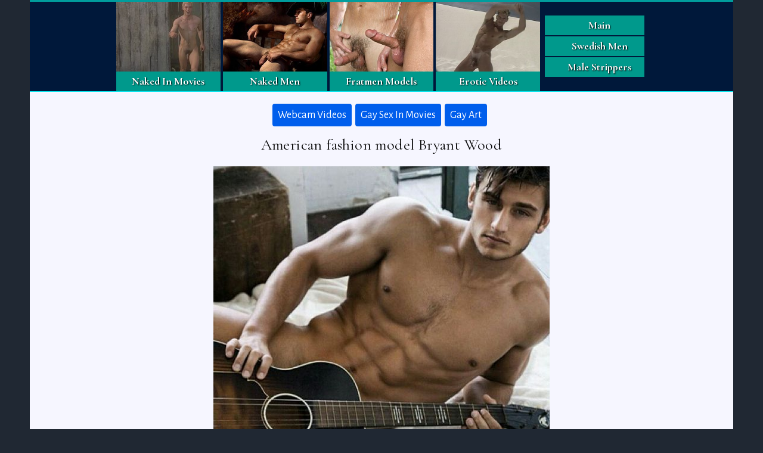

--- FILE ---
content_type: text/html; charset=UTF-8
request_url: https://www.hotguysnaked.net/us-fashion-model.html
body_size: 7492
content:
<!doctype html>
<html lang="en-US">
<head>
<meta charset="UTF-8">
<meta name="viewport" content="width=device-width, initial-scale=1">
<link rel="profile" href="https://gmpg.org/xfn/11"> 		
<link href="https://fonts.googleapis.com/css?family=Cormorant+Garamond:400,700&display=swap" rel="stylesheet">
<link href="https://fonts.googleapis.com/css?family=Alegreya+Sans:400,700&display=swap" rel="stylesheet">
<meta name='robots' content='index, follow, max-image-preview:large, max-snippet:-1, max-video-preview:-1' />
<style>img:is([sizes="auto" i], [sizes^="auto," i]) { contain-intrinsic-size: 3000px 1500px }</style>
<!-- This site is optimized with the Yoast SEO plugin v25.2 - https://yoast.com/wordpress/plugins/seo/ -->
<title>Bryant Wood erotic gallery and naked photos</title>
<meta name="description" content="Male erotic photos of hot fashion and fitness model from USA." />
<link rel="canonical" href="https://www.hotguysnaked.net/us-fashion-model.html" />
<meta property="og:locale" content="en_US" />
<meta property="og:type" content="article" />
<meta property="og:title" content="Bryant Wood erotic gallery and naked photos" />
<meta property="og:description" content="Male erotic photos of hot fashion and fitness model from USA." />
<meta property="og:url" content="https://www.hotguysnaked.net/us-fashion-model.html" />
<meta property="og:site_name" content="Straight naked men gay erotica." />
<meta property="article:published_time" content="2016-12-19T19:49:12+00:00" />
<meta property="article:modified_time" content="2019-11-24T15:42:14+00:00" />
<meta property="og:image" content="https://www.hotguysnaked.net/wp-content/uploads/2017/01/USA-muscle-200x300.jpg" />
<meta name="author" content="admin" />
<meta name="twitter:card" content="summary_large_image" />
<meta name="twitter:label1" content="Written by" />
<meta name="twitter:data1" content="admin" />
<!-- / Yoast SEO plugin. -->
<link rel="alternate" type="application/rss+xml" title="Straight naked men gay erotica. &raquo; Feed" href="https://www.hotguysnaked.net/feed" />
<link rel="alternate" type="application/rss+xml" title="Straight naked men gay erotica. &raquo; Comments Feed" href="https://www.hotguysnaked.net/comments/feed" />
<!-- <link rel='stylesheet' id='wp-block-library-css' href='https://www.hotguysnaked.net/wp-includes/css/dist/block-library/style.min.css?ver=6.8.1' type='text/css' media='all' /> -->
<link rel="stylesheet" type="text/css" href="//www.hotguysnaked.net/wp-content/cache/wpfc-minified/klnnil1d/43zvi.css" media="all"/>
<style id='classic-theme-styles-inline-css' type='text/css'>
/*! This file is auto-generated */
.wp-block-button__link{color:#fff;background-color:#32373c;border-radius:9999px;box-shadow:none;text-decoration:none;padding:calc(.667em + 2px) calc(1.333em + 2px);font-size:1.125em}.wp-block-file__button{background:#32373c;color:#fff;text-decoration:none}
</style>
<style id='global-styles-inline-css' type='text/css'>
:root{--wp--preset--aspect-ratio--square: 1;--wp--preset--aspect-ratio--4-3: 4/3;--wp--preset--aspect-ratio--3-4: 3/4;--wp--preset--aspect-ratio--3-2: 3/2;--wp--preset--aspect-ratio--2-3: 2/3;--wp--preset--aspect-ratio--16-9: 16/9;--wp--preset--aspect-ratio--9-16: 9/16;--wp--preset--color--black: #000000;--wp--preset--color--cyan-bluish-gray: #abb8c3;--wp--preset--color--white: #ffffff;--wp--preset--color--pale-pink: #f78da7;--wp--preset--color--vivid-red: #cf2e2e;--wp--preset--color--luminous-vivid-orange: #ff6900;--wp--preset--color--luminous-vivid-amber: #fcb900;--wp--preset--color--light-green-cyan: #7bdcb5;--wp--preset--color--vivid-green-cyan: #00d084;--wp--preset--color--pale-cyan-blue: #8ed1fc;--wp--preset--color--vivid-cyan-blue: #0693e3;--wp--preset--color--vivid-purple: #9b51e0;--wp--preset--gradient--vivid-cyan-blue-to-vivid-purple: linear-gradient(135deg,rgba(6,147,227,1) 0%,rgb(155,81,224) 100%);--wp--preset--gradient--light-green-cyan-to-vivid-green-cyan: linear-gradient(135deg,rgb(122,220,180) 0%,rgb(0,208,130) 100%);--wp--preset--gradient--luminous-vivid-amber-to-luminous-vivid-orange: linear-gradient(135deg,rgba(252,185,0,1) 0%,rgba(255,105,0,1) 100%);--wp--preset--gradient--luminous-vivid-orange-to-vivid-red: linear-gradient(135deg,rgba(255,105,0,1) 0%,rgb(207,46,46) 100%);--wp--preset--gradient--very-light-gray-to-cyan-bluish-gray: linear-gradient(135deg,rgb(238,238,238) 0%,rgb(169,184,195) 100%);--wp--preset--gradient--cool-to-warm-spectrum: linear-gradient(135deg,rgb(74,234,220) 0%,rgb(151,120,209) 20%,rgb(207,42,186) 40%,rgb(238,44,130) 60%,rgb(251,105,98) 80%,rgb(254,248,76) 100%);--wp--preset--gradient--blush-light-purple: linear-gradient(135deg,rgb(255,206,236) 0%,rgb(152,150,240) 100%);--wp--preset--gradient--blush-bordeaux: linear-gradient(135deg,rgb(254,205,165) 0%,rgb(254,45,45) 50%,rgb(107,0,62) 100%);--wp--preset--gradient--luminous-dusk: linear-gradient(135deg,rgb(255,203,112) 0%,rgb(199,81,192) 50%,rgb(65,88,208) 100%);--wp--preset--gradient--pale-ocean: linear-gradient(135deg,rgb(255,245,203) 0%,rgb(182,227,212) 50%,rgb(51,167,181) 100%);--wp--preset--gradient--electric-grass: linear-gradient(135deg,rgb(202,248,128) 0%,rgb(113,206,126) 100%);--wp--preset--gradient--midnight: linear-gradient(135deg,rgb(2,3,129) 0%,rgb(40,116,252) 100%);--wp--preset--font-size--small: 13px;--wp--preset--font-size--medium: 20px;--wp--preset--font-size--large: 36px;--wp--preset--font-size--x-large: 42px;--wp--preset--spacing--20: 0.44rem;--wp--preset--spacing--30: 0.67rem;--wp--preset--spacing--40: 1rem;--wp--preset--spacing--50: 1.5rem;--wp--preset--spacing--60: 2.25rem;--wp--preset--spacing--70: 3.38rem;--wp--preset--spacing--80: 5.06rem;--wp--preset--shadow--natural: 6px 6px 9px rgba(0, 0, 0, 0.2);--wp--preset--shadow--deep: 12px 12px 50px rgba(0, 0, 0, 0.4);--wp--preset--shadow--sharp: 6px 6px 0px rgba(0, 0, 0, 0.2);--wp--preset--shadow--outlined: 6px 6px 0px -3px rgba(255, 255, 255, 1), 6px 6px rgba(0, 0, 0, 1);--wp--preset--shadow--crisp: 6px 6px 0px rgba(0, 0, 0, 1);}:where(.is-layout-flex){gap: 0.5em;}:where(.is-layout-grid){gap: 0.5em;}body .is-layout-flex{display: flex;}.is-layout-flex{flex-wrap: wrap;align-items: center;}.is-layout-flex > :is(*, div){margin: 0;}body .is-layout-grid{display: grid;}.is-layout-grid > :is(*, div){margin: 0;}:where(.wp-block-columns.is-layout-flex){gap: 2em;}:where(.wp-block-columns.is-layout-grid){gap: 2em;}:where(.wp-block-post-template.is-layout-flex){gap: 1.25em;}:where(.wp-block-post-template.is-layout-grid){gap: 1.25em;}.has-black-color{color: var(--wp--preset--color--black) !important;}.has-cyan-bluish-gray-color{color: var(--wp--preset--color--cyan-bluish-gray) !important;}.has-white-color{color: var(--wp--preset--color--white) !important;}.has-pale-pink-color{color: var(--wp--preset--color--pale-pink) !important;}.has-vivid-red-color{color: var(--wp--preset--color--vivid-red) !important;}.has-luminous-vivid-orange-color{color: var(--wp--preset--color--luminous-vivid-orange) !important;}.has-luminous-vivid-amber-color{color: var(--wp--preset--color--luminous-vivid-amber) !important;}.has-light-green-cyan-color{color: var(--wp--preset--color--light-green-cyan) !important;}.has-vivid-green-cyan-color{color: var(--wp--preset--color--vivid-green-cyan) !important;}.has-pale-cyan-blue-color{color: var(--wp--preset--color--pale-cyan-blue) !important;}.has-vivid-cyan-blue-color{color: var(--wp--preset--color--vivid-cyan-blue) !important;}.has-vivid-purple-color{color: var(--wp--preset--color--vivid-purple) !important;}.has-black-background-color{background-color: var(--wp--preset--color--black) !important;}.has-cyan-bluish-gray-background-color{background-color: var(--wp--preset--color--cyan-bluish-gray) !important;}.has-white-background-color{background-color: var(--wp--preset--color--white) !important;}.has-pale-pink-background-color{background-color: var(--wp--preset--color--pale-pink) !important;}.has-vivid-red-background-color{background-color: var(--wp--preset--color--vivid-red) !important;}.has-luminous-vivid-orange-background-color{background-color: var(--wp--preset--color--luminous-vivid-orange) !important;}.has-luminous-vivid-amber-background-color{background-color: var(--wp--preset--color--luminous-vivid-amber) !important;}.has-light-green-cyan-background-color{background-color: var(--wp--preset--color--light-green-cyan) !important;}.has-vivid-green-cyan-background-color{background-color: var(--wp--preset--color--vivid-green-cyan) !important;}.has-pale-cyan-blue-background-color{background-color: var(--wp--preset--color--pale-cyan-blue) !important;}.has-vivid-cyan-blue-background-color{background-color: var(--wp--preset--color--vivid-cyan-blue) !important;}.has-vivid-purple-background-color{background-color: var(--wp--preset--color--vivid-purple) !important;}.has-black-border-color{border-color: var(--wp--preset--color--black) !important;}.has-cyan-bluish-gray-border-color{border-color: var(--wp--preset--color--cyan-bluish-gray) !important;}.has-white-border-color{border-color: var(--wp--preset--color--white) !important;}.has-pale-pink-border-color{border-color: var(--wp--preset--color--pale-pink) !important;}.has-vivid-red-border-color{border-color: var(--wp--preset--color--vivid-red) !important;}.has-luminous-vivid-orange-border-color{border-color: var(--wp--preset--color--luminous-vivid-orange) !important;}.has-luminous-vivid-amber-border-color{border-color: var(--wp--preset--color--luminous-vivid-amber) !important;}.has-light-green-cyan-border-color{border-color: var(--wp--preset--color--light-green-cyan) !important;}.has-vivid-green-cyan-border-color{border-color: var(--wp--preset--color--vivid-green-cyan) !important;}.has-pale-cyan-blue-border-color{border-color: var(--wp--preset--color--pale-cyan-blue) !important;}.has-vivid-cyan-blue-border-color{border-color: var(--wp--preset--color--vivid-cyan-blue) !important;}.has-vivid-purple-border-color{border-color: var(--wp--preset--color--vivid-purple) !important;}.has-vivid-cyan-blue-to-vivid-purple-gradient-background{background: var(--wp--preset--gradient--vivid-cyan-blue-to-vivid-purple) !important;}.has-light-green-cyan-to-vivid-green-cyan-gradient-background{background: var(--wp--preset--gradient--light-green-cyan-to-vivid-green-cyan) !important;}.has-luminous-vivid-amber-to-luminous-vivid-orange-gradient-background{background: var(--wp--preset--gradient--luminous-vivid-amber-to-luminous-vivid-orange) !important;}.has-luminous-vivid-orange-to-vivid-red-gradient-background{background: var(--wp--preset--gradient--luminous-vivid-orange-to-vivid-red) !important;}.has-very-light-gray-to-cyan-bluish-gray-gradient-background{background: var(--wp--preset--gradient--very-light-gray-to-cyan-bluish-gray) !important;}.has-cool-to-warm-spectrum-gradient-background{background: var(--wp--preset--gradient--cool-to-warm-spectrum) !important;}.has-blush-light-purple-gradient-background{background: var(--wp--preset--gradient--blush-light-purple) !important;}.has-blush-bordeaux-gradient-background{background: var(--wp--preset--gradient--blush-bordeaux) !important;}.has-luminous-dusk-gradient-background{background: var(--wp--preset--gradient--luminous-dusk) !important;}.has-pale-ocean-gradient-background{background: var(--wp--preset--gradient--pale-ocean) !important;}.has-electric-grass-gradient-background{background: var(--wp--preset--gradient--electric-grass) !important;}.has-midnight-gradient-background{background: var(--wp--preset--gradient--midnight) !important;}.has-small-font-size{font-size: var(--wp--preset--font-size--small) !important;}.has-medium-font-size{font-size: var(--wp--preset--font-size--medium) !important;}.has-large-font-size{font-size: var(--wp--preset--font-size--large) !important;}.has-x-large-font-size{font-size: var(--wp--preset--font-size--x-large) !important;}
:where(.wp-block-post-template.is-layout-flex){gap: 1.25em;}:where(.wp-block-post-template.is-layout-grid){gap: 1.25em;}
:where(.wp-block-columns.is-layout-flex){gap: 2em;}:where(.wp-block-columns.is-layout-grid){gap: 2em;}
:root :where(.wp-block-pullquote){font-size: 1.5em;line-height: 1.6;}
</style>
<!-- <link rel='stylesheet' id='charming-style-css' href='https://www.hotguysnaked.net/wp-content/themes/hotguys/style.css?ver=6.8.1' type='text/css' media='all' /> -->
<!-- <link rel='stylesheet' id='wp-pagenavi-css' href='https://www.hotguysnaked.net/wp-content/plugins/wp-pagenavi/pagenavi-css.css?ver=2.70' type='text/css' media='all' /> -->
<link rel="stylesheet" type="text/css" href="//www.hotguysnaked.net/wp-content/cache/wpfc-minified/mave7xcl/43zvi.css" media="all"/>
<script type="text/javascript">
window._wp_rp_static_base_url = 'https://wprp.zemanta.com/static/';
window._wp_rp_wp_ajax_url = "https://www.hotguysnaked.net/wp-admin/admin-ajax.php";
window._wp_rp_plugin_version = '3.6.4';
window._wp_rp_post_id = '1959';
window._wp_rp_num_rel_posts = '12';
window._wp_rp_thumbnails = false;
window._wp_rp_post_title = 'American+fashion+model+Bryant+Wood';
window._wp_rp_post_tags = ['beautiful+muscle+men', 'male+fitness+models', 'bryant', 'man', 'art', 'fit', 'erot', 'american', 'fashion', 'model', 'wood', 'sexi', 'pose', 'underwear', 'gui'];
window._wp_rp_promoted_content = false;
</script>
<style type="text/css">
.related_post_title {
}
ul.related_post {
}
ul.related_post li {
}
ul.related_post li a {
}
ul.related_post li img {
}</style>
</head>
<body data-rsssl=1 class="wp-singular post-template-default single single-post postid-1959 single-format-standard wp-theme-hotguys">
<div id="page" class="site">	
<header id="masthead" class="site-header">
<div class="site-header__wrap">
<div class="site-header__grid">
<div class="category_item"><a href="https://www.hotguysnaked.net/male-nudity-in-movies"><img  
id="top-movies" src="https://www.hotguysnaked.net/banners/header/in-movies.jpg"
alt="men naked in movies" width="225" height="150"
class="header__image" /></a>
<div class="nav_title"><a class="nav_text" href="https://www.hotguysnaked.net/male-nudity-in-movies">Naked In Movies</a></div>
</div>
<div class="category_item"><a href="https://www.hotguysnaked.net/naked-men.html"><img
id="top-men" src="https://www.hotguysnaked.net/banners/header/men/7.jpg"
alt="nude men galleries" width="225" height="150"
class="header__image" /></a>
<div class="nav_title"><a class="nav_text"
href="https://www.hotguysnaked.net/naked-men.html">Naked Men</a></div>
</div>
<div class="category_item"><a href="https://www.hotguysnaked.net/fratmen-models"><img
src="https://www.hotguysnaked.net/banners/fratmen-top.jpg"
alt="nude fratmen models" width="225" height="150"
class="header__image" /></a>
<div class="nav_title"><a class="nav_text"
href="https://www.hotguysnaked.net/fratmen-models">Fratmen models</a>
</div>
</div>
<div class="category_item"><a href="https://www.hotguysnaked.net/category/male-erotica"><img
src="https://www.hotguysnaked.net/wp-content/uploads/erotic.jpg"
alt="male erotica" width="225" height="150" class="header__image" /></a>
<div class="nav_title"><a class="nav_text"
href="https://www.hotguysnaked.net/category/male-erotica">Erotic
Videos</a></div>
</div>
<div class="two_columns">
<div><a href="https://www.hotguysnaked.net/">Main</a></div>
<div><a href="https://www.hotguysnaked.net/category/hunks-of-sweden">Swedish Men</a>
</div>                              
<div><a href="https://www.hotguysnaked.net/gay-male-strippers.html">Male Strippers</a></div>
</div>
</div> <!-- #geader grid end -->
</div><!-- #header wrap end -->
</header><!-- #masthead -->
<div id="content" class="site-content">	
<div class="nav">
<a href="https://www.hotguysnaked.net/gay-webcam-dating">Webcam Videos</a>
<a href="https://www.hotguysnaked.net/gay-in-movies">Gay Sex In Movies</a>
<a href="https://www.hotguysnaked.net/gay-art.html">Gay Art</a>	
<!-- 	<a href="https://www.hotguysnaked.net/out/mvis-btn" target="_blank" rel="nofollow">malevision.net</a>
<a href="https://www.hotguysnaked.net/out/cg-btn" target="_blank" rel="nofollow">cuteguys.net</a>	 -->
</div>	<div id="primary" class="content-area">
<main id="main" class="site-main">			
<article id="post-1959" class="post-1959 post type-post status-publish format-standard hentry category-male-fitness-models tag-beautiful-muscle-men">
<header class="entry-header">
<h1 class="entry-title">American fashion model Bryant Wood</h1>			
</header><!-- .entry-header -->	
<div class="entry-content">
<p style="text-align: center;"><img fetchpriority="high" decoding="async" class="aligncenter size-full wp-image-1966" src="https://www.hotguysnaked.net/wp-content/uploads/2017/01/naked.jpg" alt="nude bryant wood" width="564" height="562" srcset="https://www.hotguysnaked.net/wp-content/uploads/2017/01/naked.jpg 564w, https://www.hotguysnaked.net/wp-content/uploads/2017/01/naked-300x300.jpg 300w, https://www.hotguysnaked.net/wp-content/uploads/2017/01/naked-301x300.jpg 301w, https://www.hotguysnaked.net/wp-content/uploads/2017/01/naked-150x150.jpg 150w" sizes="(max-width: 564px) 100vw, 564px" /><img decoding="async" class="aligncenter size-full wp-image-1964" src="https://www.hotguysnaked.net/wp-content/uploads/2017/01/gay.jpg" alt="GAY EROTIC" width="1280" height="720" srcset="https://www.hotguysnaked.net/wp-content/uploads/2017/01/gay.jpg 1280w, https://www.hotguysnaked.net/wp-content/uploads/2017/01/gay-300x169.jpg 300w, https://www.hotguysnaked.net/wp-content/uploads/2017/01/gay-768x432.jpg 768w, https://www.hotguysnaked.net/wp-content/uploads/2017/01/gay-646x363.jpg 646w, https://www.hotguysnaked.net/wp-content/uploads/2017/01/gay-500x281.jpg 500w" sizes="(max-width: 1280px) 100vw, 1280px" /><img decoding="async" class="aligncenter size-full wp-image-1960" src="https://www.hotguysnaked.net/wp-content/uploads/2017/01/US-beauty.jpg" alt="bryant wood US" width="700" height="1050" srcset="https://www.hotguysnaked.net/wp-content/uploads/2017/01/US-beauty.jpg 700w, https://www.hotguysnaked.net/wp-content/uploads/2017/01/US-beauty-200x300.jpg 200w, https://www.hotguysnaked.net/wp-content/uploads/2017/01/US-beauty-646x969.jpg 646w" sizes="(max-width: 700px) 100vw, 700px" /><img loading="lazy" decoding="async" class="aligncenter size-full wp-image-1961" src="https://www.hotguysnaked.net/wp-content/uploads/2017/01/adorable.jpg" alt="bryant wood SEXY" width="800" height="1050" srcset="https://www.hotguysnaked.net/wp-content/uploads/2017/01/adorable.jpg 800w, https://www.hotguysnaked.net/wp-content/uploads/2017/01/adorable-229x300.jpg 229w, https://www.hotguysnaked.net/wp-content/uploads/2017/01/adorable-768x1008.jpg 768w, https://www.hotguysnaked.net/wp-content/uploads/2017/01/adorable-646x848.jpg 646w" sizes="auto, (max-width: 800px) 100vw, 800px" /><img loading="lazy" decoding="async" class="aligncenter size-full wp-image-1962" src="https://www.hotguysnaked.net/wp-content/uploads/2017/01/beauty-1.jpg" alt="HOT" width="640" height="960" srcset="https://www.hotguysnaked.net/wp-content/uploads/2017/01/beauty-1.jpg 640w, https://www.hotguysnaked.net/wp-content/uploads/2017/01/beauty-1-200x300.jpg 200w" sizes="auto, (max-width: 640px) 100vw, 640px" /><img loading="lazy" decoding="async" class="aligncenter size-full wp-image-1963" src="https://www.hotguysnaked.net/wp-content/uploads/2017/01/erotic-1.jpg" alt="bryant wood" width="1156" height="775" srcset="https://www.hotguysnaked.net/wp-content/uploads/2017/01/erotic-1.jpg 1156w, https://www.hotguysnaked.net/wp-content/uploads/2017/01/erotic-1-300x201.jpg 300w, https://www.hotguysnaked.net/wp-content/uploads/2017/01/erotic-1-768x515.jpg 768w, https://www.hotguysnaked.net/wp-content/uploads/2017/01/erotic-1-646x433.jpg 646w, https://www.hotguysnaked.net/wp-content/uploads/2017/01/erotic-1-447x300.jpg 447w" sizes="auto, (max-width: 1156px) 100vw, 1156px" /><img loading="lazy" decoding="async" class="aligncenter size-full wp-image-1965" src="https://www.hotguysnaked.net/wp-content/uploads/2017/01/love.jpg" alt="SEXY" width="800" height="1050" srcset="https://www.hotguysnaked.net/wp-content/uploads/2017/01/love.jpg 800w, https://www.hotguysnaked.net/wp-content/uploads/2017/01/love-229x300.jpg 229w, https://www.hotguysnaked.net/wp-content/uploads/2017/01/love-768x1008.jpg 768w, https://www.hotguysnaked.net/wp-content/uploads/2017/01/love-646x848.jpg 646w" sizes="auto, (max-width: 800px) 100vw, 800px" /><img loading="lazy" decoding="async" class="aligncenter size-full wp-image-1967" src="https://www.hotguysnaked.net/wp-content/uploads/2017/01/pump.jpg" alt="red underwear" width="854" height="1066" srcset="https://www.hotguysnaked.net/wp-content/uploads/2017/01/pump.jpg 854w, https://www.hotguysnaked.net/wp-content/uploads/2017/01/pump-240x300.jpg 240w, https://www.hotguysnaked.net/wp-content/uploads/2017/01/pump-768x959.jpg 768w, https://www.hotguysnaked.net/wp-content/uploads/2017/01/pump-646x806.jpg 646w" sizes="auto, (max-width: 854px) 100vw, 854px" /><img loading="lazy" decoding="async" class="aligncenter size-full wp-image-1968" src="https://www.hotguysnaked.net/wp-content/uploads/2017/01/sex.jpg" alt="pink underwear" width="720" height="960" srcset="https://www.hotguysnaked.net/wp-content/uploads/2017/01/sex.jpg 720w, https://www.hotguysnaked.net/wp-content/uploads/2017/01/sex-225x300.jpg 225w, https://www.hotguysnaked.net/wp-content/uploads/2017/01/sex-646x861.jpg 646w" sizes="auto, (max-width: 720px) 100vw, 720px" /><img loading="lazy" decoding="async" class="aligncenter size-full wp-image-1969" src="https://www.hotguysnaked.net/wp-content/uploads/2017/01/stokes.jpg" alt="bryant wood erotic art" width="731" height="960" srcset="https://www.hotguysnaked.net/wp-content/uploads/2017/01/stokes.jpg 731w, https://www.hotguysnaked.net/wp-content/uploads/2017/01/stokes-228x300.jpg 228w, https://www.hotguysnaked.net/wp-content/uploads/2017/01/stokes-646x848.jpg 646w" sizes="auto, (max-width: 731px) 100vw, 731px" /><img loading="lazy" decoding="async" class="aligncenter size-full wp-image-1970" src="https://www.hotguysnaked.net/wp-content/uploads/2017/01/underwear.jpg" alt="bryant wood sexy pose" width="1600" height="1055" srcset="https://www.hotguysnaked.net/wp-content/uploads/2017/01/underwear.jpg 1600w, https://www.hotguysnaked.net/wp-content/uploads/2017/01/underwear-300x198.jpg 300w, https://www.hotguysnaked.net/wp-content/uploads/2017/01/underwear-768x506.jpg 768w, https://www.hotguysnaked.net/wp-content/uploads/2017/01/underwear-646x426.jpg 646w, https://www.hotguysnaked.net/wp-content/uploads/2017/01/underwear-455x300.jpg 455w" sizes="auto, (max-width: 1600px) 100vw, 1600px" /></p>
<p><img loading="lazy" decoding="async" src="https://www.hotguysnaked.net/wp-content/uploads/2017/01/USA-muscle.jpg" alt="sexy man" width="614" height="960" class="aligncenter size-full wp-image-1971" srcset="https://www.hotguysnaked.net/wp-content/uploads/2017/01/USA-muscle.jpg 614w, https://www.hotguysnaked.net/wp-content/uploads/2017/01/USA-muscle-192x300.jpg 192w" sizes="auto, (max-width: 614px) 100vw, 614px" /></p>
<p><img loading="lazy" decoding="async" src="https://www.hotguysnaked.net/wp-content/uploads/2017/01/green.jpg" alt="charming" width="640" height="640" class="aligncenter size-full wp-image-1972" srcset="https://www.hotguysnaked.net/wp-content/uploads/2017/01/green.jpg 640w, https://www.hotguysnaked.net/wp-content/uploads/2017/01/green-300x300.jpg 300w, https://www.hotguysnaked.net/wp-content/uploads/2017/01/green-150x150.jpg 150w" sizes="auto, (max-width: 640px) 100vw, 640px" /></p>
<p><img loading="lazy" decoding="async" src="https://www.hotguysnaked.net/wp-content/uploads/2017/01/hot-1.jpg" alt="male model" width="504" height="756" class="aligncenter size-full wp-image-1974" srcset="https://www.hotguysnaked.net/wp-content/uploads/2017/01/hot-1.jpg 504w, https://www.hotguysnaked.net/wp-content/uploads/2017/01/hot-1-200x300.jpg 200w" sizes="auto, (max-width: 504px) 100vw, 504px" /></p>
<p><img loading="lazy" decoding="async" src="https://www.hotguysnaked.net/wp-content/uploads/2017/01/pleasure.jpg" alt="fashion model" width="853" height="1280" class="aligncenter size-full wp-image-1975" srcset="https://www.hotguysnaked.net/wp-content/uploads/2017/01/pleasure.jpg 853w, https://www.hotguysnaked.net/wp-content/uploads/2017/01/pleasure-200x300.jpg 200w, https://www.hotguysnaked.net/wp-content/uploads/2017/01/pleasure-768x1152.jpg 768w, https://www.hotguysnaked.net/wp-content/uploads/2017/01/pleasure-646x969.jpg 646w" sizes="auto, (max-width: 853px) 100vw, 853px" /></p>
<p><img loading="lazy" decoding="async" src="https://www.hotguysnaked.net/wp-content/uploads/2017/01/sexy-1.jpg" alt="muscle man" width="543" height="681" class="aligncenter size-full wp-image-1976" srcset="https://www.hotguysnaked.net/wp-content/uploads/2017/01/sexy-1.jpg 543w, https://www.hotguysnaked.net/wp-content/uploads/2017/01/sexy-1-239x300.jpg 239w" sizes="auto, (max-width: 543px) 100vw, 543px" /></p>
<p><img loading="lazy" decoding="async" src="https://www.hotguysnaked.net/wp-content/uploads/2017/01/stunning-1.jpg" alt="beauty" width="640" height="959" class="aligncenter size-full wp-image-1977" srcset="https://www.hotguysnaked.net/wp-content/uploads/2017/01/stunning-1.jpg 640w, https://www.hotguysnaked.net/wp-content/uploads/2017/01/stunning-1-200x300.jpg 200w" sizes="auto, (max-width: 640px) 100vw, 640px" /></p>
<p><img loading="lazy" decoding="async" src="https://www.hotguysnaked.net/wp-content/uploads/2017/01/sweet-1.jpg" alt="sexy fit guy" width="640" height="960" class="aligncenter size-full wp-image-1978" srcset="https://www.hotguysnaked.net/wp-content/uploads/2017/01/sweet-1.jpg 640w, https://www.hotguysnaked.net/wp-content/uploads/2017/01/sweet-1-200x300.jpg 200w" sizes="auto, (max-width: 640px) 100vw, 640px" /></p>
<p><img loading="lazy" decoding="async" src="https://www.hotguysnaked.net/wp-content/uploads/2017/01/hairy-armpits.jpg" alt="fitness man" width="504" height="756" class="aligncenter size-full wp-image-1979" srcset="https://www.hotguysnaked.net/wp-content/uploads/2017/01/hairy-armpits.jpg 504w, https://www.hotguysnaked.net/wp-content/uploads/2017/01/hairy-armpits-200x300.jpg 200w" sizes="auto, (max-width: 504px) 100vw, 504px" />
<!-- 
<strong>Bryant Wood erotic gallery</strong></p>
[gallery ids="1971,1972,1974,1975,1976,1977,1978,1979"] --></p>
</div><!-- .entry-content -->
<footer class="entry-footer">
<span class="cat-links">Posted in: <a href="https://www.hotguysnaked.net/category/male-fitness-models" rel="category tag">Male fitness models</a></span><span class="tags-links">Tagged: <a href="https://www.hotguysnaked.net/tag/beautiful-muscle-men" rel="tag">beautiful muscle men</a></span>	</footer><!-- .entry-footer -->
</article><!-- #post-1959 -->
<!-- <div id="middle-cute" class="top-banners"></div> -->
<!-- <div class="banners-flex"><a href="https://www.cuteguys.net/" target="_blank" rel="nofollow"><img id="cute-rotate" src="https://www.hotguysnaked.net/banners/new/cute9.jpg" alt="cuteguys.net" class="banner__ad"></a><a href="https://www.hotguysnaked.net/out/gof" target="_blank" rel="nofollow"><img src="https://www.hotguysnaked.net/banners/new/gof9.jpg" alt="cuteguys.net" class="banner__ad"></a><a href="https://www.malevision.net/steve-dehler-shows-his-cock.html" target="_blank" rel="nofollow"><img src="https://www.hotguysnaked.net/banners/new/mvis9.jpg" alt="cuteguys.net" class="banner__ad"></a></div> -->
<!--	MALECINEMA   -->
<!--	MAIN SECTIONS   -->
<h4 style="text-align: center;"><strong>&#8595; Main sections &#8595;</strong></h4>
<div class="banner-grid">
<div id="men-banner">        
<a href="https://www.hotguysnaked.net/naked-men.html"><img src="https://www.hotguysnaked.net/banners/header/men-banner.jpg" width="300" height="400" alt="naked men erotica">Big Dick Men Galleries</a>
</div>
<div id="webcam-banner">        
<a href="https://www.hotguysnaked.net/gay-webcam-dating"><img src="https://www.hotguysnaked.net/banners/header/webcam-boys3.jpg" width="300" height="400" alt="gay webcam boys">Best of GuysOnFire.com</a>
</div> 
<div id="mv-banner">        
<a href="https://www.hotguysnaked.net/naked-men-gay-erotica.html"><img src="https://www.hotguysnaked.net/banners/header/mv-banner.jpg" width="300" height="400" alt="vintage male erotica">Naked men vintage erotica</a>
</div>
<div id="strippers-banner">        
<a href="https://www.hotguysnaked.net/gay-male-strippers.html"><img src="https://www.hotguysnaked.net/banners/header/stock-banner.jpg" width="300" height="400" alt="gay stockbar strippers">Naked male strippers</a>
</div>
<div>
<a href="https://www.hotguysnaked.net/male-nudity-in-movies"><img src="https://www.hotguysnaked.net/banners/header/naked-movies.jpg" width="300" height="400" alt="male celebrities nude in movies">Naked Men In Movies Videos</a>
</div>
<div>
<a href="https://www.hotguysnaked.net/gay-in-movies"><img src="https://www.hotguysnaked.net/banners/gay-movies/gay-in-movies.jpg" width="300" height="400" alt="male celebrities gay movies">Gay Scenes In Movies Videos</a>
</div>
<div>
<a href="https://www.hotguysnaked.net/naked-guys-in-movies.html"><img src="https://www.hotguysnaked.net/banners/header/guys-movies.jpg" width="300" height="400" alt="naked guys in movies">Naked Guys In Movies Videos</a>
</div>
<div>        
<a href="https://www.hotguysnaked.net/blog/all-models/"><img src="https://www.hotguysnaked.net/banners/header/belami-banner.jpg" width="300" height="400" alt="bel ami gay porn models">Bel Ami Gay Porn Models Videos</a>
</div>
<div>        
<a href="https://www.hotguysnaked.net/gay-art.html"><img src="https://www.hotguysnaked.net/banners/new/gay-prints.jpg" width="300" height="400" alt="gay art prints">Gay Art Prints</a>
</div>
</div>
<!-- <h4 style="text-align: center;">&#8595; <strong>Even More Men</strong> &#8595;</h4>
<div id="cute-gallery" class="post-grid"></div>
-->
<!--	BANNERS & LINKS  -->
<!-- <h4 style="text-align: center;">&#8595; <strong>More handsome men</strong> &#8595;</h4>
<div class="banner-grid">
<div>
<a href="https://www.hotguysnaked.net/out/cg" target="_blank" rel="nofollow noopener noreferrer"><img src="https://www.hotguysnaked.net/banners/cute.jpg" width="300" height="400" alt="male fashion models" />Male fashion models</a>			
</div>
<div>
<a href="https://www.hotguysnaked.net/out/kris-cg" target="_blank" rel="nofollow noopener noreferrer"><img src="https://www.hotguysnaked.net/banners/new/kris-east.jpg" width="300" height="400" alt="male fashion models" />Kris Evans in real life</a>		
</div>
<div>
<a href="https://www.hotguysnaked.net/out/laurence" target="_blank" rel="nofollow noopener noreferrer"><img src="https://www.hotguysnaked.net/banners/new/laurence.jpg" width="300" height="400" alt="male fashion models" />Seducing model Laurence</a>		
</div>
</div> -->
<!-- <h4 style="text-align: center;">&#8595; <strong>More male beauty</strong> &#8595;</h4>
<div class="banner-grid">
<div>
<a href="https://www.hotguysnaked.net/out/art" target="_blank" rel="nofollow noopener noreferrer"><img src="https://www.hotguysnaked.net/banners/new/gay-prints.jpg" width="300" height="400" alt="gay art" />Gay art prints - best gift</a>			
</div>
<div>
<a href="https://www.hotguysnaked.net/out/male" target="_blank" rel="nofollow noopener noreferrer"><img src="https://www.hotguysnaked.net/banners/new/male-prints.jpg" width="300" height="400" alt="male photo art" />Photo art prints</a>		
</div>
<div>
<a href="https://www.hotguysnaked.net/out/cams" target="_blank" rel="nofollow noopener noreferrer"><img src="https://www.hotguysnaked.net/banners/new/mv-cams.jpg" width="300" height="400" alt="gay chat" />Meet hot men</a>		
</div>
</div> -->
<h4 style="text-align: center;">&#8595; <strong>More male models</strong> &#8595;</h4>
<div class="banner-grid">
<div>
<a href="https://www.hotguysnaked.net/out/barry" target="_blank" rel="nofollow noopener noreferrer"><img src="https://www.hotguysnaked.net/banners/new/barry-mv.jpg" width="300" height="400" alt="male models" /><strong>malevision.net</strong></a>			
</div>
<div>
<a href="https://www.hotguysnaked.net/out/dehler" target="_blank" rel="nofollow noopener noreferrer"><img src="https://www.hotguysnaked.net/banners/new/dehler-mv.jpg" width="300" height="400" alt="male fitness model" />Male Fitness Models</a>		
</div>
<div>
<a href="https://www.hotguysnaked.net/out/nik" target="_blank" rel="nofollow noopener noreferrer"><img src="https://www.hotguysnaked.net/banners/new/nik.jpg" width="300" height="400" alt="male model nude" />Muscled Models</a>		
</div>
</div>
<h4 style="text-align: center;">&#8595; <strong>Vintage Naked Men</strong> &#8595;</h4>
<a href="https://www.hotguysnaked.net/out/mv" target="_blank" rel="nofollow noopener noreferrer"><img class="aligncenter banner__ad" src="https://www.hotguysnaked.net/banners/new/mv-ad.jpg" width="360" height="220" alt="menvintage com" /></a>
<!-- <h4 style="text-align: center;">&#8595; <strong>More links</strong> &#8595;</h4>
<div class="main-flex">
<div>        
<a href="https://www.hotguysnaked.net/reno-gold.html"><img src="https://www.hotguysnaked.net/banners/new/reno_banner4.jpg" width="300" height="400" alt="Reno Gold gay porn"></a>
<a href="https://www.hotguysnaked.net/reno-gold.html">Reno Gold Videos</a>
</div>
<div>        
<a href="https://www.hotguysnaked.net/out/cute-movies" target="_blank" rel="nofollow noopener noreferrer"><img src="https://www.hotguysnaked.net/banners/new/top-movies2.jpg" width="300" height="400" alt="gay feature movies"></a>
<a href="https://www.hotguysnaked.net/out/cute-movies" target="_blank" rel="nofollow noopener noreferrer">Top Gay Feature Movies</a>
</div>
</div> -->
<!-- <h4 style="text-align: center;">&#8595; <strong>Best Gay Feature Movies</strong> &#8595;</h4>
<a href="https://www.hotguysnaked.net/out/cute-movies" target="_blank" rel="nofollow noopener noreferrer"><img class="aligncenter banner__ad" src="https://www.hotguysnaked.net/banners/new/top-movies.jpg" width="360" height="342" alt="gay feature movies" /></a>
<h3 style="text-align: center;"><a href="https://www.hotguysnaked.net/out/cute-movies" target="_blank" rel="nofollow noopener noreferrer"><strong>Top Gay Feature Movies by Categories</strong></a></h3> -->
<a href="https://www.hotguysnaked.net/out/nmd" target="_blank" rel="nofollow noopener noreferrer"><img class="aligncenter banner__ad" src="https://www.hotguysnaked.net/banners/stockban2.jpg" width="400" height="300" alt="naked strippers" /></a>
<br />
<a href="https://www.hotguysnaked.net/out/gof" target="_blank" rel="nofollow noopener noreferrer"><img class="aligncenter banner__ad" src="https://www.hotguysnaked.net/banners/new/gof1c.jpg" width="400" height="350" alt="guys on fire" /></a>
<!-- <h4 style="text-align: center;">&#8595; <strong>Naked Models</strong> &#8595;</h4>
<a href="https://www.hotguysnaked.net/out/modelnl" target="_blank" rel="nofollow noopener noreferrer"><img class="aligncenter banner__ad" src="https://www.hotguysnaked.net/banners/header/modelnl2.jpg" width="400" height="300" alt="gay feature movies" /></a>
<h3 style="text-align: center;"><a href="https://www.hotguysnaked.net/out/modelnl" target="_blank" rel="nofollow noopener noreferrer"><strong>Erotic Nude Men</strong></a></h3> -->
<!-- <h4 style="text-align: center;">&#8595; <strong>CuteGuys.net</strong> &#8595;</h4>
<div id="cute-guys-random" class="masonry"></div> -->
<br>
<!--	LINKS FOR NAKED MEN  -->
<!--	LINKS FOR FRATMEN  -->
<br />
<!--	LINKS FOR GAY CHAT  -->
<!--	LINKS FOR HUNKS OF SWEDEN  -->
<!--	LINKS FOR MALE EROTICA  -->
<!--	LINKS FOR MALE FITNESS MODELS  -->
<h3 style="text-align: center;">Male erotic posts</h3>
<ul class="post-links">
<li><a href="https://www.hotguysnaked.net/fitness-model-carlos-freiere.html">Fitness model Carlos Freiere</a></li>
<li><a href="https://www.hotguysnaked.net/mexican-muscle-model.html">Mexican muscle model</a></li>
<li><a href="https://www.hotguysnaked.net/russian-muscle-beauty.html">Russian muscle beauty</a></li>
<li><a href="https://www.hotguysnaked.net/tyson-dayley.html">Tyson Dayley</a></li>
<li><a href="https://www.hotguysnaked.net/latin-model.html">Latin model Renato Ferreira</a></li>
<li><a href="https://www.hotguysnaked.net/muscle-model.html">Charming muscle model</a></li>
<li><a href="https://www.hotguysnaked.net/stunning-model.html">Stunning model</a></li>
<li><a href="https://www.hotguysnaked.net/brazilian-model.html">Naked fitness model Pedro Arnon</a></li>
<li><a href="https://www.hotguysnaked.net/german-boy.html">German muscle teen boy</a></li>
<li><a href="https://www.hotguysnaked.net/us-fashion-model.html">American fashion model Bryant Wood</a></li>
<li><a href="https://www.hotguysnaked.net/male-beauty.html">Fitness models</a></li>
<li><a href="https://www.hotguysnaked.net/gay-t-shirts-gifts.html">Gay design t-shirts and gifts</a></li>
</ul>
<br />			
</main><!-- #main -->
</div><!-- #primary -->
	</div><!-- #content -->
<footer id="colophon" role="contentinfo" class="site-footer">
<div class="btn-flex">
<div class="btn">
<a href="https://www.hotguysnaked.net/gay-webcam-dating">Gay Webcam Videos</a>
</div>
<div class="btn">
<a href="https://www.hotguysnaked.net/out/mv" target="_blank" rel="nofollow noopener noreferrer">MenVintage.com</a>
</div>
<div class="btn">
<a href="https://www.hotguysnaked.net/out/cg" target="_blank" rel="nofollow noopener noreferrer">CuteGuys.com</a>
</div>
</div>
<div class="footer__last">
<p><a href="https://www.hotguysnaked.net/site-map">Site map</a></p>
<p>2010 - 2025 &copy; <a href="https://www.hotguysnaked.net/"><strong>Hot Guys Naked Gay Erotica</strong></a></p>
</div>
</footer><!-- #colophon -->
</div><!-- #page -->
<script type="speculationrules">
{"prefetch":[{"source":"document","where":{"and":[{"href_matches":"\/*"},{"not":{"href_matches":["\/wp-*.php","\/wp-admin\/*","\/wp-content\/uploads\/*","\/wp-content\/*","\/wp-content\/plugins\/*","\/wp-content\/themes\/hotguys\/*","\/*\\?(.+)"]}},{"not":{"selector_matches":"a[rel~=\"nofollow\"]"}},{"not":{"selector_matches":".no-prefetch, .no-prefetch a"}}]},"eagerness":"conservative"}]}
</script>
<!-- Google tag (gtag.js) -->
<script async src="https://www.googletagmanager.com/gtag/js?id=UA-10907551-4"></script>
<script>
window.dataLayer = window.dataLayer || [];
function gtag(){dataLayer.push(arguments);}
gtag('js', new Date());
gtag('config', 'UA-10907551-4');
</script>
<!-- Default Statcounter code for 2 Hot Guys Naked
https://www.hotguysnaked.net -->
<script type="text/javascript">
var sc_project=5673268; 
var sc_invisible=1; 
var sc_security="3e68e544"; 
</script>
<script type="text/javascript"
src="https://www.statcounter.com/counter/counter.js"
async></script>
<!-- End of Statcounter Code -->
<script async type="text/javascript" src="/js/time_rotate.js"></script>
<script async type="text/javascript" src="/js/movies-rotate.js"></script>
<script async type="text/javascript" src="/js/pins.js"></script>
<script async type="text/javascript" src="/js/cams.js?v=1.0"></script>
</body>
</html><!-- WP Fastest Cache file was created in 0.193 seconds, on June 5, 2025 @ 1:22 am -->

--- FILE ---
content_type: text/css
request_url: https://www.hotguysnaked.net/wp-content/cache/wpfc-minified/mave7xcl/43zvi.css
body_size: 4682
content:
* {
margin: 0;
padding: 0;
}
*,
*::before,
*::after {
box-sizing: inherit;
}
html {
box-sizing: border-box;
font-size: 62.5%;
}
body {
font-family: "Alegreya Sans", sans-serif;
font-size: 1.6rem;
background-color: #202833;
color: #080808;
font-weight: 300;
line-height: 1.66;
min-height: 100%;
}
ul {
list-style: none;
}
img {
height: auto;
max-width: 100%;
display: block;
margin: 0;
padding: 0;
}
figure {
margin: 0; }
table {
margin: 0 0 1.5em;
width: 100%;
}
article,
aside,
details,
figcaption,
figure,
footer,
header,
main,
menu,
nav,
section,
summary {
display: block;
}
audio,
canvas,
progress,
video {
display: block;
margin: 0.6rem auto 1rem auto;
max-width: 100%;
height: auto;
}
audio:not([controls]) {
display: none;
height: 0;
} a,
a:link,
a:visited {
color: #080808;
text-decoration: none;
transition: all 0.2s;
color: #002d57;
}
a:hover,
a:focus,
a:active {
color: #cc0000;
outline: 0;
} h1 {
font-family: "Cormorant Garamond", serif;
font-size: 2.8rem;
letter-spacing: 0.4px;
line-height: 1.6;
font-weight: 400;
margin: 1rem 0;
text-align: center;
padding: 1.4rem 0.5rem 0 0.5rem;
}
h1 span {
font-weight: 700;
}
h2 {
font-family: "Alegreya Sans", sans-serif;
font-size: 2.2rem;
letter-spacing: 1px;
line-height: 1.4;
font-weight: 400;
margin: 0.5rem 0 1rem 0;
text-align: center;
}
h3 {
font-family: "Alegreya Sans", sans-serif;
font-size: 1.8rem;
letter-spacing: 1px;
line-height: 1.4;
font-weight: 400;
margin: 1.6rem 0.8rem;
text-align: center;
}
h4 {
font-family: "Cormorant Garamond", serif;
font-size: 1.8rem;
letter-spacing: 1px;
line-height: 1.8;
font-weight: 400;
margin: 1.4rem 0 1.6rem 0;
}
h6 {
display: inline-block;
font-family: "Cormorant Garamond", serif;
font-size: 1.6rem;
letter-spacing: 0.8px;
font-weight: 400;
}
h6 span {
font-weight: 700;
} p {
margin: 0 0 0.6rem 0;
}  .site-header {
width: 100%;
height: auto;
margin: 0;
}
.site-header__wrap {
border-top: 3px solid #009d9d;
background-color: #00183A;
border-bottom: 1px solid #04e3eb;
max-width: 1180px;
height: auto;
} .site-header__grid {
margin: 0 auto 0 auto;
max-width: 89rem;
display: grid;
grid-template-columns: repeat(4, 1fr);
grid-auto-rows: auto;
grid-row-gap: 2px;
grid-column-gap: 2px;
font-size: 1.6rem;
line-height: 1.4;
} .category_item a {
border-bottom: 0;
color: #fff;
text-transform: capitalize;
white-space: normal;
font-weight: 400;
font-family: "Cormorant Garamond", serif;
font-weight: bold;
display: block;
}
.two_columns {
grid-column: 1/5;
grid-row: 1;
padding: 0.4rem 0.2rem;
display: flex;
flex-flow: row nowrap;
justify-content: center;
text-align: left;
}
.two_columns div {
background-color: #00998C;
margin: 0.1rem 0.2rem;
}
.two_columns div a {
margin: 0.4rem 0.8rem;
}
.two_columns div:hover {
background-color: #00beae;
}
.two_columns a {
color: #f6f6f6;
text-transform: capitalize;
font-weight: bold;
font-family: "Cormorant Garamond", serif;
width: 100%;
height: 100%;
display: block;
text-shadow: 0.1rem 0.1rem 0.2rem #000;
}
.two_columns a:hover {
color: #e5ff00;
}
.nav_title {
background-color: #00998C;
text-align: center;
padding: 0.4rem;
min-height: 5.2rem;
}
.nav_title:hover {
background-color: #00beae;
}
.nav_text {
color: #f6f6f6;
padding: 0;
margin: 0;
text-shadow: 0.1rem 0.1rem 0.2rem #000;
}
.btn-flex {
display: flex;
flex-flow: column nowrap;
justify-content: center;
justify-items: center;
margin: 0 0 1rem 0;
}
.btn {
background-color: #00998C;
margin: 0.2rem 0.4rem;
}
.btn a {
display: flex;
justify-content: center;
margin: 0.4rem 0.8rem;
text-shadow: 0.1rem 0.1rem 0.2rem #000;
color: #f6f6f6;
width: 100%;
height: 100%;
}
.btn:hover {
background-color: #00beae;
color: #fffb00;
}  .site-content {
margin: 0 auto;
padding: 0;
max-width: 1180px;
background-color: #f6f6ff;
}
.content-area {
margin: 0;
}
.site-main {
margin: 0 auto;
padding: 0 0.8rem;
max-width: 1180px;
background-color: #f6f6ff;
}
.site-main__link {
padding-bottom: 3.4rem;
font-weight: 700;
}
.site-main__link--link {
border-bottom: 1px solid #04e3eb;
transition: all 0.2s;
}
.site-main__link--link:hover {
border-bottom: none;
}
.entry-header {
margin: 0;
padding: 1rem 0.5rem 0 0.5rem;
}
.entry-title {
font-size: 2.2rem;
padding: 0 0.5rem;
}
.page-header {
display: block;
}
.page-header h1 {
margin: 0;
padding: 2rem 0.5rem 0 0.5;
font-size: 1.6rem;
font-weight: normal;
line-height: 1.4;
}
.entry-content {
margin: 0 auto;
max-width: 1180px;
padding: 0 0.8rem 0.8rem 0.8rem;
display: block;
}
.entry-content p {
max-width: 90rem;
text-align: left;
font-size: 1.8rem;
padding: 0 0.8rem;
margin: 1rem auto;
}
.entry-content p a,
.entry-meta p a {
border-bottom: 1px solid #04e3eb;
transition: all 0.2s;
}
.entry-content a:hover,
.entry-meta p a:hover {
border-bottom: none;
}
.entry-content h2 {
font-size: 1.6rem;
text-align: left;
padding: 0 0.8rem;
}
.entry-content h3 {
padding: 1rem 0.6rem;
margin: 0;
display: block;
}
.entry-content h3 a {
color: #ff1100;
padding-bottom: 0.1rem;
border-bottom: 1px solid #1eff00;
font-weight: 700;
font-size: 1.6rem;
transition: all 0.2s;
}
.entry-content h3 a:hover {
border-bottom: 1px solid transparent;
}
.page-title {
font-size: 1.6rem;
line-height: 1.6;
margin: 12px;
}
.entry-footer {
display: flex;
flex-flow: column wrap;
align-items: flex-start;
font-size: 1.36rem;
text-align: left;
padding: 0.6rem 0.8rem;
}
.entry-footer span {
padding: 4px;
line-height: 1.6;
} .grid-wrap {
display: flex;
flex-flow: column nowrap;
align-items: center;
justify-content: center;
}
.post-grid {
margin: 0 auto;
display: grid;
grid-template-columns: 1fr 1fr;
grid-auto-rows: auto;
grid-gap: 1.4rem;
column-gap: 1rem;
text-align: center;
max-width: 43rem;
}
.post-grid > div {
padding: 0 0 0.6rem 0;
max-width: 20rem;
border-top: 1px solid #cc0000;
border-bottom: 2px solid #04e3eb;
background-color: #fffbda;
box-shadow: 0 1px 5px rgba(104, 104, 104, 0.8);
}
.post-grid > div a {
display: block;
padding: 0;
text-decoration: none;
border-bottom: none;
}
.post-grid > div:hover {
background-color: #d9ffd4;
}
.post-grid > div a:nth-child(2),
.post-grid > div p {
text-align: center;
padding: 0.8rem 0.6rem 0.4rem 0.6rem;
margin: 0;
letter-spacing: 0.6px;
line-height: 1.4;
font-size: 1.7rem;
font-weight: 400;
} .archive-grid {
margin: 0 auto;
display: grid;
grid-template-columns: 1fr 1fr;
grid-auto-rows: auto;
grid-gap: 0.4rem;
text-align: center;
max-width: 43rem;
}
.archive-grid > div {
margin: 0 0.6rem;
padding: 0 0 0.6rem 0;
max-width: 32rem;
border-top: 1px solid #cc0000;
border-bottom: 2px solid #04e3eb;
background-color: #ddf3ff;
box-shadow: 0 1px 5px rgba(104, 104, 104, 0.8);
}
.archive-grid > div a {
display: block;
padding: 0;
text-decoration: none;
font-size: 1.52rem;
font-weight: 400;
line-height: 1.6;
text-align: center;
border-bottom: none;
}
.archive-grid > div:hover {
background-color: #97f3ff;
color: #fffb00;
}
.archive-grid > div a:nth-child(2) {
padding: 0 0.8rem;
} .gallery-grid {
margin: 0 auto;
display: grid;
grid-template-columns: 1fr 1fr;
grid-auto-rows: auto;
grid-column-gap: 0.8rem;
grid-row-gap: 0.6rem;
text-align: center;
max-width: 43rem;
}
.gallery-grid > div {
margin: 0;
padding: 0 0 0.6rem 0;
max-width: 21rem;
border-top: 1px solid #cc0000;
border-bottom: 2px solid #04e3eb;
background-color: #e9e9e9;
box-shadow: 0 1px 5px rgba(104, 104, 104, 0.8);
}
.gallery-grid > div img {
margin: 0 0 0.6rem 0;
}
.gallery-grid > div a {
display: block;
padding: 0;
text-decoration: none;
font-size: 1.8rem;
font-weight: 400;
line-height: 1.4;
text-align: center;
border-bottom: none;
}
.gallery-grid > div:hover {
background-color: #fafafa;
color: #fffb00;
}
.gallery-grid > div a:nth-child(2) {
padding: 0 0.8rem;
} .banner-grid {
margin: 1rem auto;
display: grid;
grid-template-columns: 1fr;
grid-auto-rows: auto;
grid-column-gap: 1.2rem;
grid-row-gap: 1.2rem;
text-align: center;
max-width: 96rem;
}
.banner-grid > div {
margin: 0 auto;
padding: 0 0 0.6rem 0;
max-width: 30rem;
border-top: 1px solid #1900ff;
border-bottom: 2px solid #04e3eb;
background-color: #e9ffe6;
box-shadow: 0 1px 5px rgba(104, 104, 104, 0.8);
}
.banner-grid > div img {
margin: 0 0 0.6rem 0;
}
.banner-grid > div a {
display: block;
padding: 0;
text-decoration: none;
font-size: 1.8rem;
font-weight: 400;
line-height: 1.6;
text-align: center;
border-bottom: none;
}
.banner-grid > div:hover {
background-color: #d4fdce;
}
.banner-grid > div a:nth-child(2) {
padding: 0 0.8rem;
}
.main-flex {
margin: 0 auto 1rem auto;
display: flex;
flex-flow: column nowrap;
max-width: 30rem;
}
.main-flex div {
margin: 0 0.4rem 0 0.4rem;
text-align: center;
display: block;
box-shadow: 0 1px 5px rgba(104, 104, 104, 0.8);
background-color: #fdfdfd;
font-size: 1.8rem;
}
.main-flex div img {
border: none;
overflow: hidden;
display: block;
box-sizing: border-box;
margin: 0 0 0.6rem 0;
}
.main-flex div a {
display: block;
}
.main-flex div a:nth-child(2) {
padding: 0.66rem 0 0.4rem 0;
font-size: 1.8rem;
border-bottom: 1px solid #ff0000;
text-transform: capitalize;
}
.main-flex div a:nth-child(2):hover {
border-bottom: 1px solid #00ff00;
}
.main-flex div:nth-child(2) {
margin: 2rem 0.4rem 0 0.4rem;
}
.entry-caption p {
text-align: center;
}
.downbans {
background-color: #e5e5f3;
padding: 0.05px 0;
margin: 1.4rem -0.8rem 1.4rem -0.8rem;
}
.centering {
display: flex;
flex-flow: row nowrap;
justify-content: center;
align-content: center;
} .fratmen-grid {
margin: 1rem auto 1rem auto;
display: grid;
grid-template-columns: 1fr 1fr;
grid-auto-rows: auto;
grid-column-gap: 0.8rem;
grid-row-gap: 0.8rem;
text-align: center;
max-width: 42rem;
}
.fratmen-grid > div {
box-shadow: 0 1px 5px rgba(70, 70, 70, 0.8);
margin: 0;
padding: 0 0 0.6rem 0;
max-width: 20rem;
border-top: 1px solid #1900ff;
border-bottom: 2px solid #04e3eb;
background-color: #f3f3f3;
}
.fratmen-grid > div img {
margin: 0 0 0.6rem 0;
}
.fratmen-grid > div a {
display: block;
padding: 0;
text-decoration: none;
font-size: 1.52rem;
font-weight: 400;
line-height: 1.4;
text-align: center;
border-bottom: none;
}
.fratmen-grid > div:hover {
background-color: #dfdfdf;
}
.fratmen-grid > div a:nth-child(2) {
padding: 0 0.8rem;
} .videos-grid {
margin: 1rem auto 1rem auto;
display: grid;
grid-template-columns: 1fr;
grid-auto-rows: auto;
grid-column-gap: 0.8rem;
grid-row-gap: 4rem;
max-width: 110rem;
}
.videos-grid > div {
box-shadow: 0 1px 5px rgba(61, 61, 61, 0.8);
margin: 0 auto;
padding: 0 0 0.6rem 0;
max-width: 34rem;
border-top: 1px solid #ffffff;
border-bottom: 2px solid #464646;
background-color: #f3f3f3;
text-align: left;
font-size: 1.52rem;
}
.videos-grid > div a {
display: block;
padding: 0;
text-decoration: none;
border-bottom: none;
}
.videos-grid > div:hover {
background-color: #ffffff;
}
.videos-grid > div a:nth-child(2),
.videos-grid > div p {
padding: 0.8rem 0.6rem 0.4rem 0.6rem;
margin: 0;
letter-spacing: 0.6px;
font-weight: bold;
line-height: 1.6;
}
.entry-caption p {
text-align: center;
}
.centering {
display: flex;
flex-flow: row nowrap;
justify-content: center;
align-content: center;
}
.banner__ad {
box-shadow: 0 4px 8px rgba(22, 22, 22, 0.863);
}
.site-links {
margin: 0 auto;
max-width: 24rem;
width: 100%;
padding: 0 0.6rem 0 1rem;
display: grid;
grid-template-columns: 1fr;
grid-auto-rows: auto;
grid-column-gap: 1.2rem;
grid-row-gap: 1rem;
justify-items: stretch;
}
.site-links a {
display: block;
text-align: left;
font-size: 1.8rem;
}
.site-links > div {
padding: 0;
}
.site-links > div p {
text-align: left;
padding-bottom: 0.5rem;
margin-bottom: 1rem;
border-bottom: 1px solid #04e3eb;
font-family: "Cormorant Garamond", serif;
font-size: 2rem;
}
.video-wrap {
display: flex;
justify-content: center;
margin: 0 auto 2rem auto;
max-width: 64rem;
height: auto;
position: relative;
}
.movies-box {
max-width: 32rem !important;
}
.post-links {
width: auto;
display: grid;
grid-row-gap: 0.5rem;
grid-column-gap: 0.6rem;
grid-template-columns: repeat(1, 1fr);
padding: 0 0.6rem;
}
.post-links li {
background-color: #eeeeee;
line-height: 1.4;
padding: 0.2rem 0.2rem 0.2rem 0.32rem;
}
.desktop {
display: none;
}
.mobile {
display: block;
}
#breadcrumbs {
margin: 0;
padding: 0.2rem 0.4rem;
}
.nav {
padding: 2rem 0 0 0;
display: flex;
flex-flow: row wrap;
justify-content: center;
margin-bottom: -2rem;
}
.nav a {
color: #ffffff;
border-right: 1px solid #999999;
margin: 0 0.6rem 1rem 0;
padding: 0.2rem 0.8rem;
line-height: 1.8;
font-size: 1.64rem;
background-color: #005eec;
border: 1px solid transparent;
border-radius: 4px;
}
.nav a.router-link-exact-active {
background-color: #008558;
color: white;
}
.nav a:hover {
color: #fffb00;
background-color: #004bbb;
border: 1px solid transparent !important;
}
.iframe-container {
position: relative;
overflow: hidden;
width: 100%;
padding-top: 56.25%; } .responsive-iframe {
position: absolute;
top: 0;
left: 0;
bottom: 0;
right: 0;
width: 100%;
height: 100%;
}
.banners-flex {
display: flex;
flex-flow: row nowrap;
justify-content: center;
margin-top: 1rem;
line-height: 1.25;
}
.banners-flex a {
margin: 0 0.2rem;
}
.loader {
margin: 4rem auto 2rem auto;
border: 16px solid #f3f3f3; border-top: 16px solid #3498db; border-radius: 50%;
width: 120px;
height: 120px;
animation: spin 2s linear infinite;
}
.loader.post-loader {
margin: 4rem auto 2rem auto;
}
@keyframes spin {
0% {
transform: rotate(0deg);
}
100% {
transform: rotate(360deg);
}
}
.top-banners {
display: flex;
flex-flow: row nowrap;
justify-content: center;
margin-top: 1rem;
line-height: 1.25;
}
.top-banners img {
box-shadow: 0 1px 5px rgba(104, 104, 104, 0.8);
margin-bottom: 0.4rem;
}
.top-banners .banners-middle {
background-color: #73ffff;
}
.top-banners p {
text-align: center;
font-size: 1.68rem;
word-wrap: break-word !important;
overflow-wrap: break-word;
word-wrap: break-word;
-ms-word-break: break-all; word-break: break-all; word-break: break-word; -ms-hyphens: auto;
-moz-hyphens: auto;
-webkit-hyphens: auto;
hyphens: auto;
}
.top-banners div {
max-width: 15rem;
margin: 0 0.4rem;
}
.top-banners .middle-box {
max-width: 18rem;
} .pin-box {
height: auto;
width: 100%;
background-color: #000000cc;
display: flex;
flex-flow: row nowrap;
justify-content: center;
transition: all 0.3s;
}
.pin-box {
color: wheat;
text-transform: capitalize;
} .masonry {
transition: all 0.5s ease-in-out;
column-gap: 0.6rem;
column-fill: initial;
column-count: 2;
margin: 0 auto;
max-width: 48rem;
} .masonry .brick {
margin-bottom: 1rem;
display: inline-block; vertical-align: top; }
.masonry .brick p {
text-transform: capitalize;
} .masonry .brick img {
transition: all 0.5s ease-in-out;
backface-visibility: hidden; }
.masonry .brick:hover img {
filter: drop-shadow(4px 6px 4px #424242);
} @media screen and (min-width: 600px) {
.masonry {
column-count: 3;
max-width: 68rem;
}
} @media screen and (min-width: 900px) {
.masonry {
column-count: 4;
max-width: 90rem;
}
} .site-footer {
border-top: 1px solid #04e3eb;
margin: 0 0 0 0;
padding: 1.4rem 1rem;
text-align: center;
font-size: 1.6rem;
letter-spacing: 0.4px;
display: flex;
flex-flow: column nowrap;
background-color: #00183A;
color: #f1f1f1;
}
.footer__last a {
padding-bottom: 0.1rem;
border-bottom: 1px solid #5e5e5e;
transition: all 0.2s;
color: #f1f1f1;
}
.footer__last a:hover {
border-bottom: 1px solid transparent;
}
.sign-text {
margin: 0 auto;
max-width: 80rem;
padding: 1rem 0;
}
.sign-text p {
font-size: 1.36rem;
}
.footer_links {
background-image: linear-gradient(to right bottom, rgba(255, 255, 255, 0.1), rgba(192, 192, 192, 0.4)), url(https://www.menvintage.com/banners/link_vintage.jpg);
background-size: cover;
background-position: top center;
background-repeat: no-repeat;
min-height: 15.6rem;
display: flex;
align-items: center;
justify-content: center;
} .site-main .comment-navigation,
.site-main .posts-navigation,
.site-main .post-navigation {
margin: 0;
overflow: hidden;
} .post-navigation,
.posts-navigation {
padding: 0.8rem 1rem;
}
.nav-links {
display: flex;
flex-flow: row nowrap;
justify-content: flex-start;
align-items: center;
}
.nav-next {
margin-left: auto;
}
.entry-meta {
text-align: center;
padding: 1rem 0.5rem;
}
.entry-meta p {
font-weight: bold;
margin: 0.5rem 0;
}
#image-navigation {
padding: 0.5rem 0 1rem 0;
}
.previous-image {
margin-right: 0.5rem;
}
.next-image {
margin-left: 0.5rem;
}   .screen-reader-text {
border: 0;
clip: rect(1px, 1px, 1px, 1px);
clip-path: inset(50%);
height: 1px;
margin: -1px;
overflow: hidden;
padding: 0;
position: absolute !important;
width: 1px;
word-wrap: normal !important; }
.screen-reader-text:focus {
background-color: #f1f1f1;
border-radius: 3px;
box-shadow: 0 0 2px 2px rgba(0, 0, 0, 0.6);
clip: auto !important;
clip-path: none;
color: #21759b;
display: block;
font-size: 14px;
font-size: 0.875rem;
font-weight: bold;
height: auto;
left: 5px;
line-height: normal;
padding: 15px 23px 14px;
text-decoration: none;
top: 5px;
width: auto;
z-index: 100000; } #content[tabindex="-1"]:focus {
outline: 0;
} .alignleft {
display: inline;
float: left;
margin-right: 1.5em;
}
.alignright {
display: inline;
float: right;
margin-left: 1.5em;
}
.header__image {
display: block;
margin: 0 auto;
}
.aligncenter {
display: block;
margin: 1.6rem auto;
}
.attachment img {
display: block;
margin-left: auto;
margin-right: auto;
} .widget {
margin: 0 0 1.5em; }
.widget select {
max-width: 100%;
}  .sticky {
display: block;
}
.post,
.page {
margin: 0;
}
.updated:not(.published) {
display: none;
}
.page-content,
.entry-summary {
margin: 1.5em 0 0;
}
.page-links {
clear: both;
margin: 0 0 1.5em;
} .comment-content a {
word-wrap: break-word;
}
.bypostauthor {
display: block;
} .page-content .wp-smiley,
.entry-content .wp-smiley,
.comment-content .wp-smiley {
border: none;
margin-bottom: 0;
margin-top: 0;
padding: 0;
} embed,
iframe,
object {
max-width: 100%;
}
iframe {
min-height: 360px;
}
.youtube {
margin: 0 auto;
display: block;
}
.iframe-box {
display: block;
text-align: center;
max-width: 72rem;
margin: 0 auto;
}
.wp-video {
margin: 0 auto;
} .wp-caption {
margin-bottom: 1.5em;
max-width: 100%;
}
.wp-caption img[class*=wp-image-] {
display: block;
margin-left: auto;
margin-right: auto;
}
.wp-caption .wp-caption-text {
margin: 0.8075em 0;
}
.wp-caption-text {
text-align: center;
} .gallery {
margin: 0 auto 2rem auto;
display: grid;
grid-template-columns: 1fr 1fr;
grid-auto-rows: auto;
grid-column-gap: 0.8rem;
grid-row-gap: 0.6rem;
text-align: center;
max-width: 43rem;
}
.gallery-item {
width: 100%;
}
.gallery-item img {
box-shadow: 0 2px 5px rgba(70, 70, 70, 0.8);
}
.gallery-item img:hover {
border: 1px solid #1eff00;
}
.gallery-columns-2 .gallery-item {
max-width: 50%;
}
.gallery-columns-3 .gallery-item {
max-width: 100%;
}
.gallery-columns-4 .gallery-item {
max-width: 25%;
}
.gallery-columns-5 .gallery-item {
max-width: 20%;
}
.gallery-columns-6 .gallery-item {
max-width: 16.66%;
}
.gallery-columns-7 .gallery-item {
max-width: 14.28%;
}
.gallery-columns-8 .gallery-item {
max-width: 12.5%;
}
.gallery-columns-9 .gallery-item {
max-width: 11.11%;
}
.gallery-caption {
display: block;
} @media screen and (min-width: 400px) {
.site-links {
max-width: 46rem;
grid-template-columns: repeat(2, 1fr);
}
.site-links a {
font-size: 1.6rem;
}
}
@media screen and (min-width: 450px) {
.btn-flex {
flex-flow: row nowrap;
}
.btn a {
justify-content: flex-start;
}
h4 {
font-size: 2rem;
}
.entry-content h2 {
font-size: 1.8rem;
text-align: center;
}
.site-header__text {
font-size: 1.7rem;
}
.entry-content p {
font-size: 1.82rem;
}
.entry-content h3 a {
font-size: 1.8rem;
}
}
@media screen and (min-width: 471px) {
.nav_title {
min-height: auto;
}
}
@media screen and (min-width: 480px) {
.site-header__grid {
display: grid;
grid-template-columns: repeat(4, 1fr);
grid-auto-rows: auto;
grid-row-gap: 2px;
grid-column-gap: 2px;
font-size: 1.66rem;
}
}
@media screen and (min-width: 550px) {
.site-header__list {
display: flex;
flex-flow: row nowrap;
justify-content: center;
align-items: center;
}
.button-container {
margin-right: 1.4rem;
}
.button-container__entry {
margin: 0;
}
}
@media screen and (min-width: 600px) {
.btn-flex {
font-size: 1.8rem;
}
.banners-flex a {
margin: 0 0.6rem;
}
.site-header__grid {
font-size: 1.8rem;
}
.entry-content p {
font-size: 1.86rem;
}
.entry-content h2 {
font-size: 2rem;
}
.entry-content h3 a {
font-size: 2.2rem;
}
h4 {
font-size: 2.2rem;
}
.gallery-grid,
.fratmen-grid {
grid-template-columns: repeat(3, 1fr);
max-width: 66rem;
grid-row-gap: 1rem;
}
.gallery-grid > div a,
.fratmen-grid > div a {
font-size: 1.86rem;
}
.post-grid,
.archive-grid {
grid-template-columns: repeat(4, 1fr);
max-width: 85rem;
}
.post-grid > div a,
.archive-grid > div a {
font-size: 1.72rem;
}
.banner-grid {
grid-template-columns: 1fr 1fr 1fr;
}
.banner-grid > div {
margin: 0;
}
.banner-grid > div a {
font-size: 1.86rem;
}
.entry-title {
font-size: 2.6rem;
padding: 0 0.5rem;
}
.page-header h1 {
padding: 2rem 0.5rem 0 0.5;
font-size: 2rem;
}
.category-grid {
grid-template-columns: repeat(4, 1fr);
}
.gallery {
grid-template-columns: 1fr 1fr 1fr;
grid-column-gap: 0.8rem;
grid-row-gap: 0.6rem;
max-width: 70rem;
}
.entry-meta p {
font-size: 1.8rem;
}
.main-flex {
flex-flow: row nowrap;
max-width: 66rem;
}
.main-flex div {
margin: 0 0.6rem 0 0.6rem;
font-size: 2rem;
}
.main-flex div a:nth-child(2) {
font-size: 2rem;
}
.main-flex div:nth-child(2) {
margin: 0 0.4rem 0 0.4rem;
}
.videos-grid {
grid-template-columns: 1fr 1fr;
max-width: 73rem;
}
.videos-grid > div {
font-size: 1.66rem;
}
.post-links {
grid-template-columns: repeat(2, 1fr);
}
.desktop {
display: block;
}
.mobile {
display: none;
}
.nav a {
font-size: 1.8rem;
}
.top-banners p {
font-size: 1.8rem;
}
}
@media screen and (min-width: 620px) {
.site-header__wrap {
margin: 0 auto;
}
.btn__join {
margin-bottom: 1rem;
max-width: 90px;
}
.btn__join a {
font-size: 1.6rem;
}
.top-banners p {
font-size: 1.8rem;
}
}
@media screen and (min-width: 700px) {
.site-links {
max-width: 94rem;
grid-template-columns: repeat(4, 1fr);
}
.site-links > div {
max-width: 22rem;
}
}
@media screen and (min-width: 800px) {
.post-grid > div a,
.archive-grid > div a,
.gallery-grid > div a,
.fratmen-grid > div a {
font-size: 2rem;
}
.banner-grid > div a {
font-size: 2.1rem;
}
.entry-content p {
font-size: 1.92rem;
}
}
@media screen and (min-width: 900px) {
.site-header {
margin: 0;
width: auto;
}
.videos-grid {
max-width: 110rem;
grid-template-columns: 1fr 1fr 1fr;
grid-row-gap: 3.2rem;
}
.post-links {
grid-template-columns: repeat(3, 1fr);
}
}
@media screen and (min-width: 935px) {
.site-header__grid {
grid-template-columns: repeat(5, 1fr);
grid-auto-rows: auto;
grid-row-gap: 8px;
grid-column-gap: 4px;
}
.two_columns {
grid-column: 5/6;
flex-flow: column nowrap;
text-align: center;
}
.site-links a {
font-size: 1.8rem;
}
.site-links > div p {
font-size: 2.1rem;
}
}
@media screen and (min-width: 1100px) {
.gallery-grid,
.fratmen-grid {
grid-template-columns: repeat(4, 1fr);
max-width: 90rem;
}
.gallery-grid > div a,
.fratmen-grid > div a {
font-size: 2.2rem;
}
}
@media screen and (min-width: 1200px) {
.post-links {
grid-template-columns: repeat(4, 1fr);
}
}.wp-pagenavi {
clear: both;
}
.wp-pagenavi a, .wp-pagenavi span {
text-decoration: none;
border: 1px solid #BFBFBF;
padding: 3px 5px;
margin: 2px;
}
.wp-pagenavi a:hover, .wp-pagenavi span.current {
border-color: #000;
}
.wp-pagenavi span.current {
font-weight: bold;
}

--- FILE ---
content_type: application/javascript
request_url: https://www.hotguysnaked.net/js/time_rotate.js
body_size: 2179
content:
// removing big banners on pages where they link to 

let hideBanners = [{ 'url': 'naked-men.html', 'id': 'men-banner' }, { 'url': 'naked-men-gay-erotica.html', 'id': 'mv-banner' }, { 'url': 'gay-webcam-dating', 'id': 'webcam-banner' }, { 'url': 'gay-male-strippers.html', 'id': 'strippers-banner' }]

hideBanners.forEach(el => {
	if (window.location.href === 'https://www.hotguysnaked.net/' + el.url && document.getElementById(el.id)) {
		document.getElementById(el.id).style.display = 'none';
	}
})

// ROTATE BANNERS IN THE HEADER MENU

// random image fucntion
function randomBilder(x, link, id) {
	let rand = Math.floor(Math.random() * x)
	let finalBild = link + rand + ".jpg"
	document.getElementById(id).src = finalBild
}

if (document.getElementById("top-movies")) {
	randomBilder(7, 'https://www.hotguysnaked.net/banners/header/movies/', 'top-movies')
}

if (document.getElementById("top-men")) {
	randomBilder(8, 'https://www.hotguysnaked.net/banners/header/men/', 'top-men')
}

if (document.getElementById("cute-rotate")) {
	randomBilder(5, 'https://www.hotguysnaked.net/banners/header/cute/', 'cute-rotate')
}

// RANDOM BANNERS

let hgn = [
	{ name: 'beautiful-men', n: 2 },
	{ name: 'bel-ami-models', n: 4 },
	{ name: 'big-cock-hunks', n: 3 },
	{ name: 'big-cock-men', n: 3 },
	{ name: 'charming-men-nude', n: 1 },
	{ name: 'cute-guys', n: 1 },
	{ name: 'hairy-chest-male-model', n: 1 },
	{ name: 'hairy-man-naked', n: 1 },
	{ name: 'hairy-muscle-man', n: 1 },
	{ name: 'male-butts', n: 3 },
	{ name: 'male-models-naked', n: 1 },
	{ name: 'man-with-big-dicks', n: 1 },
	{ name: 'massive-soft-cock', n: 1 },
	{ name: 'muscle-men-naked', n: 1 },
	{ name: 'naked-men-gay-erotica', n: 3 },
	{ name: 'pablo-hernandez-fitness-model', n: 3 },
	{ name: 'reno-gold', n: 3 }
]

let cute = [
	{ name: 'fredrik-wiland', type: 'cute' },
	{ name: 'jeff-seid-bodybuilder-from-us', type: 'cute' },
	{ name: 'josh-giles-us-athlete', type: 'cute' },
	{ name: 'male-faces', type: 'cute' },
	{ name: 'perry-merlotti-us-bodybuilder', type: 'cute' },
	{ name: 'spanish-boy-with-delightful-face', type: 'cute' },
	{ name: 'swedish-men-by-franz-fleissner', type: 'cute' },
	{ name: 'zac-efron-best-portraits', type: 'cute' }
]

function cap(string) {
	return string.charAt(0).toUpperCase() + string.slice(1);
}

function randomNumber(min, max) {
	return Math.floor(Math.random() * (max - min) + min);
}

// console.log('RANDOM');
// console.log(randomNumber(1, 3));

let source = window.location.href.replace('https://www.hotguysnaked.net/', '')

function randomCute(arr, id) {
	let merged = arr.concat(hgn);
	let shuffled = merged.sort(() => 0.5 - Math.random());

	shuffled.forEach(el => {
		let random
		if (el.n && el.n > 1) {
			random = randomNumber(1, el.n + 1)
		} else {
			random = 1
		}

		let divBox = document.createElement("div");  // create div bo for each el
		let img = document.createElement('img'); // create img

		if (el.type) {
			img.src = `https://www.hotguysnaked.net/banners/cute-random/${el.name}.jpg`
		} else {
			img.src = `https://www.hotguysnaked.net/banners/random/${el.name}${random}.jpg`
		}

		let a = document.createElement('a');
		let p = document.createElement('p');

		let title = `${el.name.replace(/-/g, ' ')}`
		p.innerHTML = cap(title)

		a.appendChild(img)

		if (el.type) {

			let linkEnd = `/?utm_source=${source}&utm_medium=${el.name}&utm_campaign=hgn-random`
			a.href = `https://www.cuteguys.net/${el.name + linkEnd}`
			a.setAttribute('target', '_blank');
			a.setAttribute('rel', 'nofollow');
		} else {
			a.href = `https://www.hotguysnaked.net/${el.name}.html`
		}

		divBox.appendChild(a).appendChild(p);  // el goes inside each div
		document.getElementById(id).appendChild(divBox);  // each div appends to main div
	})
}

if (document.getElementById("cute-gallery")) {

	window.addEventListener('scroll', function detectDiv() {
		let element = document.querySelector('#cute-gallery');
		let position = element.getBoundingClientRect();

		// checking for partial visibility
		if (position.top < window.innerHeight && position.bottom >= 0) {
			//console.log('Element is partially visible in screen');
			randomCute(cute, "cute-gallery")
			window.removeEventListener('scroll', detectDiv);
		}
	});

}


let middleCute1 = [[{ 'name': 'Csaba Szigeti', 'link': 'csaba-szigeti' }, { 'name': 'Jeff Seid', 'link': 'jeff-seid-bodybuilder-from-us' }, { 'name': 'Josh Giles', 'link': 'josh-giles-us-athlete' }, { 'name': 'Kenan', 'link': 'male-model-kenan' }, { 'name': 'Mikhail Timoshin', 'link': 'mikhail-timoshin' }, { 'name': 'Swedish Men', 'link': 'swedish-men-by-franz-fleissner' }],

[{ 'name': 'Gay Webcam', 'link': 'https://www.hotguysnaked.net/out/gof', 'img': 'banners/new/gof9.jpg' }],

[{ 'name': 'Alexander Dorokhov', 'link': 'https://www.malevision.net/alexander-dorokhov.html', 'img': 'banners/header/mv-middle/alexander-dorokhov.jpg' },
{ 'name': 'Chris Cuba', 'link': 'https://www.malevision.net/muscle-male-model-chris-cuba.html', 'img': 'banners/header/mv-middle/chris-cuba.jpg' },
{ 'name': 'Jeff Seid', 'link': 'https://www.malevision.net/jeff-seid-stunning-model.html', 'img': 'banners/header/mv-middle/jeff-seid.jpg' },
{ 'name': 'Gay Books', 'link': 'https://www.malevision.net/gay-erotic-photo-books.html', 'img': 'banners/header/mv-middle/books.jpg' },
{ 'name': 'Gay Books', 'link': 'https://www.malevision.net/gay-erotic-photo-books.html', 'img': 'banners/header/mv-middle/books1.jpg' },
{ 'name': 'Gay Books', 'link': 'https://www.malevision.net/gay-erotic-photo-books.html', 'img': 'banners/header/mv-middle/books2.jpg' }]]

function middleBanners(arr, id) {
	arr.forEach(el => {
		let rand = Math.floor(Math.random() * el.length)

		let divBox = document.createElement("div");  // create div bo for each el
		let img = document.createElement('img'); // create img

		if (!el[0].img) {
			img.src = `https://www.hotguysnaked.net/banners/header/middle-cute/${el[rand].link}.jpg`
		} else {
			img.src = `https://www.hotguysnaked.net/${el[rand].img}`
		}

		let a = document.createElement('a');
		let p = document.createElement('p');

		p.innerHTML = el[rand].name

		a.appendChild(img)

		if (!el[0].img) {
			let linkEnd = `/?utm_source=mid-${source}&utm_medium=${el[rand].name}&utm_campaign=hgn-middle`
			//a.href = `https://www.cuteguys.net/${el[rand].link}/`
			a.href = `https://www.cuteguys.net/${el[rand].link + linkEnd}`
			a.setAttribute('target', '_blank');
			a.setAttribute('rel', 'nofollow');
		} else {
			a.href = el[rand].link
			a.setAttribute('target', '_blank');
			a.setAttribute('rel', 'nofollow');
		}

		divBox.appendChild(a).appendChild(p);  // el goes inside each div
		document.getElementById(id).appendChild(divBox);  // each div appends to main div
	})
}

if (document.getElementById("middle-cute")) {
	middleBanners(middleCute1, 'middle-cute')
}


// let middleCute = [{ 'name': 'Csaba Szigeti', 'link': 'csaba-szigeti' }, { 'name': 'Jeff Seid', 'link': 'jeff-seid-bodybuilder-from-us' }, { 'name': 'Josh Giles', 'link': 'josh-giles-us-athlete' }, { 'name': 'Kenan', 'link': 'male-model-kenan' }, { 'name': 'Mikhail Timoshin', 'link': 'mikhail-timoshin' }, { 'name': 'Swedish Men', 'link': 'swedish-men-by-franz-fleissner' }]

// function randomMiddle(arr, id) {
//     let rand = Math.floor(Math.random() * arr.length)
//     let finalBild = `https://www.hotguysnaked.net/banners/header/middle-cute/${arr[rand].link}.jpg`
//     let title = arr[rand].name
//     document.querySelector(id + " > div:nth-child(1) > a").href = `https://www.cuteguys.net/${arr[rand].link}/`
//     document.querySelector(id + " > div:nth-child(1) > a > img").src = finalBild
//     document.querySelector(id + "  > div:nth-child(1) > a > p").innerText = title
//     console.log(rand);
// // }
// ]);



--- FILE ---
content_type: application/javascript
request_url: https://www.hotguysnaked.net/js/cams.js?v=1.0
body_size: 1167
content:

let http = new XMLHttpRequest();
let url = 'https://pt.protoawe.com/api/model/feed?siteId=237808&psId=skydancer&psTool=213_1&psProgram=cbrnd&campaignId=&category=gay&limit=100&imageSizes=320x240&imageType=erotic&showOffline=0&extendedDetails=1&responseFormat=json&performerId=&subAffId={SUBAFFID}&accessKey=7b5a07f8b8c173832a25374962314234&legacyRedirect=1'
let method = 'POST'
let loading = document.getElementById("loading");

function camModels() {

    http.open(method, url)
    http.onreadystatechange = function () {

        if (http.readyState === XMLHttpRequest.DONE && http.status === 200) {
            // console.log(JSON.parse(http.responseText).data.models)
            if (loading) { loading.style.display = "none" }

            let modelsList = JSON.parse(http.responseText).data.models.slice(0, 100);
            //console.log(modelsList)

            modelsList.forEach(function (item) {
                // DEFINE NAME AND LINK

                let modelName = item.performerId
                let imgSrc = item.profilePictureUrl.size320x240

                // create div wrapper

                let div = document.createElement("div");

                // p FOR NAME

                let parag = document.createElement("p");
                // parag.setAttribute("class", "red");
                // parag.innerHTML = modelName

                // LINK AND IMAGE

                let modelLink = document.createElement('a');
                modelLink.setAttribute("target", "_blank");
                modelLink.setAttribute("rel", "nofollow");

                modelLink.setAttribute('href', "https://www.guysonfire.com/chat/" + item.performerId);
                modelLink.innerHTML = '<img src="' + imgSrc + '" class="model-image" alt="' + item.performerId + '"   />'
                // console.log('FROM CAMS JS');
                // console.log(imgSrc);

                // LINK IN PARAG
                let modelTextLink = document.createElement('a');
                modelTextLink.setAttribute("target", "_blank");
                modelTextLink.setAttribute("rel", "nofollow");
                modelTextLink.setAttribute('href', "https://www.guysonfire.com/chat/" + item.performerId);
                modelTextLink.innerHTML = item.performerId


                //APPEND TO DIV
                document.getElementById("awe").appendChild(div).appendChild(modelLink);
                document.getElementById("awe").appendChild(div).appendChild(parag).appendChild(modelTextLink);

            })

        } else if (http.readyState === XMLHttpRequest.DONE && http.status !== 200) {
            console.log('Error!')
        }
    }

    http.send();
}

if (document.getElementById("awe")) {

    window.addEventListener('scroll', function detectDiv() {
        let element = document.querySelector('#awe');
        let position = element.getBoundingClientRect();

        // checking for partial visibility
        if (position.top < window.innerHeight && position.bottom >= 0) {
            camModels()
            window.removeEventListener('scroll', detectDiv);
        }
    });
}



--- FILE ---
content_type: application/javascript
request_url: https://www.hotguysnaked.net/js/movies-rotate.js
body_size: 4202
content:
var gayVids = [{ index: 11, actor: 'Gustavo Egelhaaf', title: '4 Moons', slug: '4-moons-gay-sex' }, { index: 18, actor: 'Vinzenz Wagner', title: '8 Days', slug: '8-days-outdoors-gay-sex' }, { index: 19, actor: 'Peter Schlesinger', title: 'A Bigger Splash', slug: 'a-bigger-splash' }, { index: 20, actor: 'Jesse Archer', title: 'A Four Letter Word', slug: 'a-four-letter-word' }, { index: 21, actor: 'Jesse Archer', title: 'A Four Letter Word - gay sex', slug: 'a-four-letter-word-gay-sex' }, { index: 25, actor: 'Colin Farrell', title: 'A Home At The End Of The World', slug: 'a-home-at-the-end-of-the-world' }, { index: 32, actor: 'Michael Lovan', title: 'A Reunion', slug: 'a-reunion-gay-scene' }, { index: 31, actor: 'Michael Lovan', title: 'A Reunion - big soft cock', slug: 'a-reunion' }, { index: 39, actor: 'Matthew Wilkas', title: 'Aj And The Queen', slug: 'aj-and-the-queen' }, { index: 51, actor: 'Colin Farrell, Jared Leto', title: 'Alexander', slug: 'alexander-colin-farrell-jared-leto-in-bed' }, { index: 52, actor: 'Colin Farrell, Jared Leto', title: 'Alexander - gay kiss', slug: 'alexander-gay-kiss' }, { index: 48, actor: 'Hans Hendrik Trost', title: 'Alex And Leo', slug: 'alex-and-leo-gay-sex' }, { index: 70, actor: 'Jonathan Chase', title: 'Another Gay Movie - gay sex', slug: 'another-gay-movie-gay-sex' }, { index: 73, actor: 'Michael Carbonaro', title: 'Another Gay Movie - school sex', slug: 'another-gay-movie-school-sex' }, { index: 74, actor: 'Michael Carbonaro', title: 'Another Gay Movie - threesome sex', slug: 'another-gay-movie-threesome' }, { index: 76, actor: 'Jimmy Clabots', title: 'Another Gay Sequel', slug: 'another-gay-sequel-hot-hunk' }, { index: 77, actor: 'Isaac Webster', title: 'Another Gay Sequel  - gay orgy', slug: 'another-gay-sequel-orgy' }, { index: 80, actor: 'Jake Mosser', title: 'Another Gay Sequel  - beach sex', slug: 'another-gay-sequel-beach-sex' }, { index: 83, actor: 'Jimmy Clabots', title: 'Another Gay Sequel: Gays Gone Wild!', slug: 'another-gay-sequel-gays-gone-wild' }, { index: 95, actor: 'Murray Bartlett', title: 'August', slug: 'august' }, { index: 101, actor: 'Yann De Monterno', title: 'Bad Boy Street - muscled men sex', slug: 'bad-boy-street-gay-sex' }, { index: 102, actor: 'Yann De Monterno', title: 'Bad Boy Street - passionate sex', slug: 'bad-boy-street-sex' }, { index: 108, actor: 'Dino Fetscher', title: 'Banana - threesome sex', slug: 'banana-threesome' }, { index: 111, actor: 'Fisayo Akinade', title: 'Banana', slug: 'banana-gay-sex' }, { index: 110, actor: 'Fisayo Akinade', title: 'Banana - awkward moment', slug: 'banana' }, { index: 112, actor: 'Fisayo Akinade', title: 'Banana', slug: 'fisayo-akinade-in-banana-sex' }, { index: 137, actor: 'Matt Damon', title: 'Behind The Candelabra', slug: 'behind-the-candelabra' }, { index: 143, actor: 'Tim Swain', title: 'Between Something & Nothing', slug: 'between-something-and-nothing' }, { index: 148, actor: 'Guillaume Gouix', title: 'Beyond The Walls - straight guy sleeping', slug: 'beyond-the-walls' }, { index: 152, actor: 'David Alanson Bradberry', title: 'Bite Marks - toilet gay sex voyeur', slug: 'bite-marks' }, { index: 154, actor: 'Julian Walker', title: 'Blackbird', slug: 'blackbird' }, { index: 150, actor: 'Brad Rowe', title: 'Billy\'s Hollywood Screen Kiss', slug: 'billys-hollywood-screen-kiss' }, { index: 170, actor: 'Mario Lopez', title: 'Breaking The Surface: The Greg Louganis Story - gay rape', slug: 'breaking-the-surface-the-greg-louganis-story' }, { index: 175, actor: 'Marcel Szymanski', title: 'Brotherhood - group gay rape', slug: 'brotherhood' }, { index: 180, actor: 'Conner Mckenzy', title: 'Buffering', slug: 'buffering-gay-sex' }, { index: 182, actor: 'Conner Mckenzy', title: 'Buffering - webcam group sex', slug: 'buffering' }, { index: 181, actor: 'Conner Mckenzy', title: 'Buffering - sex chat sex', slug: 'buffering-sex-chat-sex' }, { index: 183, actor: 'Conner Mckenzy', title: 'Buffering - webcam threesome sex', slug: 'buffering-webcam-threesome-sex' }, { index: 169, actor: 'Joe Alwyn', title: 'Boy Erased - gay rape', slug: 'boy-erased-gay-rape' }, { index: 189, actor: 'Leonardo Litton', title: 'Burlesk King - striptease and sex', slug: 'burlesk-king-gay-striptease-and-sex' }, { index: 200, actor: 'Eric Presnall', title: 'Capital Games', slug: 'capital-games-hot-guys' }, { index: 209, actor: 'Luke Treadaway', title: 'Clapham Junction - passionate sex', slug: 'clapham-junction-gay-sex' }, { index: 213, actor: 'Ben Whishaw', title: 'Cloud Atlas', slug: 'cloud-atlas-bed-scene' }, { index: 210, actor: 'Edouard Collin', title: 'Clara Sheller - beautiful French guys', slug: 'clara-sheller-beautiful-guys' }, { index: 220, actor: 'Stephane Rideau', title: 'Come Undone - beautiful guys kissing', slug: 'come-undone-guys-kissing' }, { index: 221, actor: 'Stephane Rideau', title: 'Come Undone - outdoor gay sex', slug: 'come-undone-outdoor-gay-sex' }, { index: 223, actor: 'Kostja Ullmann', title: 'Coming In - sex in the shower', slug: 'coming-in-shower-gay-sex' }, { index: 225, actor: 'Carlos Takeshi', title: 'Copa 181 - hard gay sex', slug: 'copa-181-gay-sex' }, { index: 240, actor: 'Freddie Fox', title: 'Cucumber', slug: 'cucumber-gay-sex' }, { index: 243, actor: 'Matthew Bailey', title: 'Cucumber - young guys casting', slug: 'cucumber' }]

var nakedVids = [{ index: 2, actor: 'Gene Davis', title: '"10 To Midnight" - man naked in the wood', slug: '10-to-midnight' }, { index: 5, actor: 'Matthias Schweighofer', title: '"100 Things" - men running naked in winter', slug: '100-things-winter-run' }, { index: 8, actor: 'Kai Wiesinger', title: '"14 Days To Life" - man showering naked', slug: '14-days-to-life' }, { index: 14, actor: 'Pablo Puyol', title: '"20 Centimeters" - naked hunk', slug: '20-centimeters' }, { index: 26, actor: 'David Schutter', title: '"8 Days" - big soft cock young guy outdoors', slug: '8-days' }, { index: 25, actor: 'David Schutter', title: '"8 Days" - naked in public - muscled guy', slug: '8-days-naked-in-public' }, { index: 33, actor: 'Kieran O\'Brien', title: '"9 Songs" - man naked in the bath', slug: '9-songs-nude-in-bath' }, { index: 32, actor: 'Kieran O\'Brien', title: '"9 Songs" - man naked outdoors', slug: '9-songs-naked-outdoors' }, { index: 43, actor: 'Malcolm Mcdowell', title: '"A Clockwork Orange" - prison physicals naked guy', slug: 'a-clockwork-orange-prison-physicals' }, { index: 39, actor: 'Peter Schlesinger', title: '"A Bigger Splash" - naked guy swimming', slug: 'a-bigger-splash' }, { index: 50, actor: 'Goran Marjanovic', title: '"A Hole In My Heart" - man pissing in the wineglass', slug: 'a-hole-in-my-heart-pissing' }, { index: 51, actor: 'Goran Marjanovic', title: '"A Hole In My Heart" - man shaving pubis', slug: 'a-hole-in-my-heart-shaving-pubis' }, { index: 60, actor: 'Giovanni Ribisi', title: '"A Million Little Pieces" - huge dick hunk in the shower', slug: 'a-million-little-pieces' }, { index: 63, actor: 'Christopher Atkins', title: '"A Night In Heaven" - man naked outdoors', slug: 'a-night-in-heaven-naked-outdoors' }, { index: 65, actor: 'Joe Cole', title: '"A Prayer Before Dawn" - male prison physicals', slug: 'a-prayer-before-dawn' }, { index: 67, actor: 'Michael Lovan', title: '"A Reunion" - handsome guy naked', slug: 'a-reunion' }, { index: 68, actor: 'Rupert Graves', title: '"A Room With A View" - naked men outdoors and cfnm', slug: 'a-room-with-a-view' }, { index: 73, actor: 'Simon Brostrom', title: '"About A Young Man" - naked male physicals and cfnm', slug: 'about-a-young-man-physicals' }, { index: 74, actor: 'Simon Brostrom', title: '"About A Young Man" - handsome guy naked physicals and cfnm', slug: 'about-a-young-man' }, { index: 89, actor: 'Jason Flemyng', title: '"Alive And Kicking" - naked men in showers', slug: 'alive-and-kicking-showers' }, { index: 102, actor: 'Matt D\'Elia', title: '"American Animal" - very hairy pubis guy', slug: 'american-animal-hairy-pubis-guy' }, { index: 101, actor: 'Matt D\'Elia', title: '"American Animal" - big cock guy', slug: 'american-animal-big-cock' }, { index: 105, actor: 'Richard Gere', title: '"American Gigolo" - handsome hunk naked', slug: 'american-gigolo-' }, { index: 112, actor: 'Edward Norton', title: '"American History X" - prison showers haze', slug: 'american-history-x-prison-showers' }, { index: 147, actor: 'Mirko Batoni', title: '"Anotherworld" - man naked in the locker-room', slug: 'anotherworld-2008' }, { index: 150, actor: 'Ofer Regirer', title: '"Antarctica" - naked man working out', slug: 'antarctica' }, { index: 160, actor: 'John Clark', title: '"Any Given Sunday" - big soft cock and balls', slug: 'any-given-sunday-big-cock' }, { index: 165, actor: 'Luigi Antonio Guerra', title: '"Arabian Nights" - beautiful boy naked', slug: 'arabian-nights-naked-boy' }, { index: 174, actor: 'Franco Merli', title: '"Arabian Nights" - handsome boy sex', slug: 'arabian-nights-boy-sex' }, { index: 175, actor: 'Eric Mabius', title: '"Around The Fire" - male showers haze', slug: 'around-the-fire' }, { index: 183, actor: 'Golo Euler', title: '"Appearance" - boy swimming naked', slug: 'auftauchen-naked-boy' }, { index: 198, actor: 'Fred Hotier', title: '"A Modern Love Story" - french boy naked outdoors and cfnm', slug: 'bang-gang-naked-boy' }, { index: 199, actor: 'Finnegan Oldfield', title: '"Bang Gang" - naked sex party', slug: 'bang-gang-sex-party' }, { index: 207, actor: 'Constantin Von Jascheroff', title: '"Barefoot To The Neck" - handsome guy naked in public', slug: 'barefoot-to-the-neck' }, { index: 215, actor: 'Kevin Van Hentenryck', title: '"Basket Case" - boy running naked in the street', slug: 'basket-case-naked-boy' }, { index: 216, actor: 'Antonio Banderas', title: '"Baton Rouge" - handsome guy naked', slug: 'baton-rouge-nude-scene' }, { index: 254, actor: 'Mike Guzman', title: '"Between Something and Nothing" - big cock muscled hunk', slug: 'between-something-and-nothing' }, { index: 255, actor: 'Jonah Falcon', title: '"Big Like Me" - huge dick swinging', slug: 'big-like-me' }, { index: 268, actor: 'Charlie Himmelstein', title: '"Bizarre" - beautiful young guy naked', slug: 'bizarre-naked-scene' }, { index: 269, actor: 'Pierre Prieur', title: '"Bizarre" - naked guys showers and locker room', slug: 'bizarre-showering-scene' }, { index: 271, actor: 'Gabriel Garko', title: '"Black Angel" - stunning man naked outdoors', slug: 'black-angel' }, { index: 304, actor: 'Sam Rockwell', title: '"Box Of Moonlight" - naked guy outdoor', slug: 'box-of-moonlight' }, { index: 336, actor: 'Rodel Velayo', title: '"Burlesk King" - asian boy naked erotic dance', slug: 'burlesk-king-erotic-dance' }, { index: 350, actor: 'Wayne Virgo', title: '"Cal" - beautiful boy naked', slug: 'cal-2013' }, { index: 357, actor: 'Beer Adriaanse', title: '"Canary" - army common showers', slug: 'canary-2018' }, { index: 366, actor: 'Sergi Lopez', title: '"Caresses" - a boy and a hairy hunk naked in the bath', slug: 'caresses-1998' }, { index: 380, actor: 'Arthur Dupont', title: '"One to Another" - two young beautiful guys naked', slug: 'chacun-sa-nuit-naked-guys' }, { index: 381, actor: 'Arthur Dupont', title: '"One to Another" - young guys naked outdoors', slug: 'chacun-sa-nuit-naked-outdoors' }, { index: 391, actor: 'Mauro Lorenz', title: '"Cheeky" - hairy hunk naked on the shore', slug: 'cheeky' }, { index: 401, actor: 'Sam Trammell', title: '"Childhood\'s End" - handsome naked guy', slug: 'childhood-end' }]

function showRandom(array, id, folder, limit) {
    var shuffledVids = array.sort(() => 0.5 - Math.random());
    var randomVids = shuffledVids.slice(0, limit)

    randomVids.forEach(el => {
        var divBox = document.createElement("div");  // create div bo for each el
        divBox.classList.add("movies-box")

        var img = document.createElement('img'); // create img
        img.src = `https://www.hotguysnaked.net/banners/${folder}-movies/${el.index}a.jpg`
        var aImg = document.createElement('a');   // Create anchor element for img. 
        var p = document.createElement('p');
        p.innerHTML = `${el.actor} in ${el.title}`
        //var link = document.createTextNode(`${el.actor} in "${el.title}"`) // Create link
        if (id === 'random-vids' || id === 'gay-vids-wp') {
            aImg.href = `https://www.hotguysnaked.net/video/gay/${el.slug}.html`
        } else if (id === 'naked-vids' || id === 'naked-vids-wp') {
            aImg.href = `https://www.hotguysnaked.net/video/in-movies/${el.slug}.html`
        }
        // else if (id === 'naked-vids-wp') {
        //     aImg.href = `https://www.hotguysnaked.net/male-nudity-in-movies`
        // } else if (id === 'gay-vids-wp') {
        //     aImg.href = `https://www.hotguysnaked.net/gay-in-movies`
        // }
        aImg.appendChild(img)
        divBox.appendChild(aImg).appendChild(p);  // el goes inside each div
        document.getElementById(id).appendChild(divBox);  // each div appends to main div
        //console.log(el)
    })

}

// start under each video

if (document.getElementById("random-vids")) {
    showRandom(gayVids, "random-vids", 'gay', 12)
}

if (document.getElementById("naked-vids")) {
    showRandom(nakedVids, "naked-vids", 'naked', 12)
}

// start in the wordpress blog

if (document.getElementById("naked-vids-wp")) {
    showRandom(nakedVids, "naked-vids-wp", 'naked', 6)
}

if (document.getElementById("gay-vids-wp")) {
    showRandom(gayVids, "gay-vids-wp", 'gay', 6)
}


var myVideo = document.getElementById("movies-videos");

function playPause() {
    if (myVideo.paused)
        myVideo.play();
    else
        myVideo.pause();
}




--- FILE ---
content_type: application/javascript
request_url: https://www.hotguysnaked.net/js/pins.js
body_size: 1387
content:
var belami = ["bart-cuban-2.jpg", "bart-cuban-4.jpg", "bart-cuban-5.jpg", "bjorn-nielsen-1.jpg", "bjorn-nielsen-2.jpg", "bjorn-nielsen-3.jpg", "bjorn-nielsen-4.jpg", "bjorn-nielsen.jpg", "dolph-lambert-14.jpg", "dolph-lambert-15.jpg", "dolph-lambert-16.jpg", "dolph-lambert-4.jpg", "dolph-lambert-5.jpg", "dolph-lambert-6.jpg", "dolph-lambert-8.jpg", "jack-harrer-1.jpg", "jack-harrer-2.jpg", "jack-harrer-3.jpg", "jack-harrer-5.jpg", "jack-harrer-6.jpg", "jack-harrer-7.jpg", "jack-harrer-8.jpg", "jon-kael-and-enrique-vera-1.jpg", "jon-kael-and-enrique-vera-2.jpg", "jon-kael-and-enrique-vera-3.jpg", "kris-evans-10.jpg", "kris-evans-11.jpg", "kris-evans-12.jpg", "kris-evans-13.jpg", "kris-evans-14.jpg", "kris-evans-15.jpg", "kris-evans-16.jpg", "kris-evans-17.jpg", "kris-evans-18.jpg", "kris-evans-19.jpg", "kris-evans-20.jpg", "kris-evans-21.jpg", "kris-evans-22.jpg", "kris-evans-3.jpg", "kris-evans-6.jpg", "kris-evans-7.jpg", "kris-evans-8.jpg", "kris-evans-9.jpg", "kris-evans-and-rhys-jagger-10.jpg", "kris-evans-and-rhys-jagger-11.jpg", "kris-evans-and-rhys-jagger-3.jpg", "kris-evans-and-rhys-jagger-4.jpg", "kris-evans-and-rhys-jagger-7.jpg", "kris-evans-and-rhys-jagger-8.jpg", "kris-evans-and-rhys-jagger-9.jpg", "kris-evans-and-ryan-kutcher.jpg", "kris-evans-bel-ami-calendar.jpg", "kris-male-model.jpg", "magnificent-kris-evans.jpg", "ryan-kutcher-10.jpg", "ryan-kutcher-12.jpg", "ryan-kutcher-13.jpg", "ryan-kutcher-6.jpg", "ryan-kutcher-7.jpg", "vadim-farrell-1.jpg", "vadim-farrell-2.jpg", "vadim-farrell-3.jpg"]

function scrollUp() {
    //console.log('scroll up')
    //window.scrollTo({ top: 0, behavior: 'smooth' });
    window.scrollTo(0, 0);
}

var belamiParsed = JSON.stringify(belami)

if (document.getElementById("belami-pins")) {
    randomShowPin(belami, 'belami-pins')
}



function randomShowPin(gallery, id) {
    function sortArray(a, b) {
        return 0.5 - Math.random();
    }

    var shuffledGal = gallery.sort(sortArray)

    var randomGal = shuffledGal.slice(0, 36)

    document.getElementById('belami-pins').innerHTML = "";

    function createPinBoxes(el) {
        var divBox = document.createElement("div");  // create div bo for each el
        divBox.setAttribute("onclick", "createPins(" + "'" + el.replace(/.jpg/g, '') + "'" + ")")
        divBox.setAttribute("class", "brick")

        var img = document.createElement('img'); // create img
        img.src = `https://www.hotguysnaked.net/images/belami/previews/${el.replace(/.jpg/g, '-preview.jpg')}`
        var aImg = document.createElement('a');   // Create anchor element for img. 
        var p = document.createElement('p');
        p.innerHTML = `${el.replace(/[0-9]/g, '').replace(/-.jpg/g, '').replace(/-/g, ' ').replace(/.jpg/g, '')}`
        aImg.appendChild(img)

        aImg.href = `#${el.replace(/.jpg/g, '')}`

        divBox.appendChild(aImg).appendChild(p);  // el goes inside each div
        document.getElementById(id).appendChild(divBox);  // each div appends to main div
    }

    randomGal.forEach(createPinBoxes)
}

// creating pins
var createPins = function (n) {
    location.hash = n
    // creating popup outer
    document.getElementById('main-pin').innerHTML = "";
    var div = document.createElement("div");
    div.setAttribute("class", "pin-box");
    div.setAttribute("id", "pin-container");
    document.getElementById("main-pin").appendChild(div);

    //creating popup inner

    var divTwo = document.createElement("div");
    divTwo.setAttribute("class", "content-pin");
    divTwo.setAttribute("id", "pin__content");

    divTwo.innerHTML = '<img src="https://www.hotguysnaked.net/images/belami/big/' + n + '.jpg"><p class="pin-text">' + n.replace(/[0-9]/g, '').replace(/-/g, ' ') + '</p>';
    document.getElementById("pin-container").appendChild(divTwo);

    // refresh pins

    setTimeout(function () {
        randomShowPin(belami, 'belami-pins')
    }, 500);
}

var getHashPin = location.hash
var hashLine = getHashPin.replace('#', '')

if (getHashPin) {
    //console.log('getting hash' + getHashPin)
    createPins(hashLine)
}


function randomPins(gallery, id) {
    var shuffledGal = gallery.sort(() => 0.5 - Math.random());
    var randomGal = shuffledGal.slice(0, 8)

    randomGal.forEach(el => {
        var divBox = document.createElement("div");  // create div bo for each el
        divBox.setAttribute('class', 'brick');
        var img = document.createElement('img'); // create img
        img.src = `https://www.hotguysnaked.net/images/belami/previews/${el.replace(/.jpg/g, '-preview.jpg')}`
        var aImg = document.createElement('a');   // Create anchor element for img. 
        var p = document.createElement('p');
        // 	//var link = document.createTextNode(`${el.actor} in "${el.title}"`) // Create link
        p.innerHTML = `${el.replace(/[0-9]/g, '').replace(/-.jpg/g, '').replace(/-/g, ' ').replace(/.jpg/g, '')}`
        aImg.appendChild(img)

        aImg.href = `https://www.hotguysnaked.net/bel-ami-models.html#${el.replace(/.jpg/g, '')}`

        divBox.appendChild(aImg).appendChild(p);  // el goes inside each div
        document.getElementById(id).appendChild(divBox);  // each div appends to main div
    })
}

if (document.getElementById("belami-pins-gallery")) {
    randomPins(belami, "belami-pins-gallery")
}